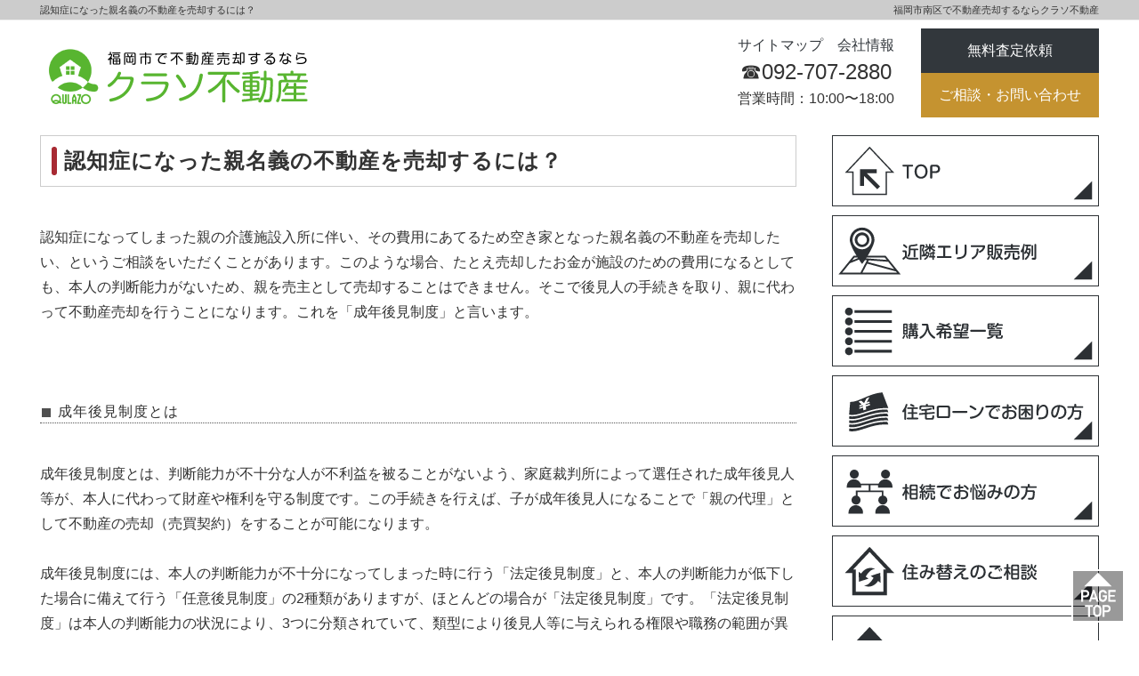

--- FILE ---
content_type: text/html; charset=UTF-8
request_url: https://www.qulazo-baikyaku.com/blog/1003
body_size: 11128
content:
<!DOCTYPE html>
<html lang="ja">
<head>
<meta charset="UTF-8">
<meta name="viewport" content="width=device-width, initial-scale=1.0, maximum-scale=1.0, user-scalable=0" />

<title>認知症になった親名義の不動産を売却するには？ | 福岡市南区の不動産売却は【クラソ不動産】へ</title>

<link rel="stylesheet" href="https://www.qulazo-baikyaku.com/wp/wp-content/themes/RING/bootstrap_style.css" type="text/css">
<link rel="stylesheet" href="https://www.qulazo-baikyaku.com/wp/wp-content/themes/RING/style.css" type="text/css">
<link rel="stylesheet" href="https://www.qulazo-baikyaku.com/wp/wp-content/themes/RING/add_style.css" type="text/css">
<link rel="stylesheet" href="https://www.qulazo-baikyaku.com/wp/wp-content/themes/RING/owl-carousel/owl.carousel.css">
<link rel="stylesheet" href="https://maxcdn.bootstrapcdn.com/font-awesome/4.5.0/css/font-awesome.min.css">

<meta name='robots' content='max-image-preview:large' />

<!-- All In One SEO Pack 3.7.1[173,226] -->
<meta name="description"  content="認知症になってしまった親の介護施設入所に伴い、その費用にあてるため空き家となった親名義の不動産を売却したい、というご相談をいただくことがあります。このような場合、たとえ売却したお金が施設のための費用になるとしても、本人の判断能力がないため、親を売主として売却することはできません。そこで後見人の手続きを取り、親に代わって不動産売却を行うことになります。これを「成年後見制度」と言います。 成年後見制度とは 成年後見制度とは、判断能力が不十分な人が不利益を被ることがないよう、家庭裁判所によって選任された成年後見人等が、本人に代わって財産や権利を守る制度です。この手続きを行えば、子が成年後見人になることで「親の代理」として不動産の売却（売買契約）をすることが可能になります。 成年後見制度には、本人の判断能力が不十分になってしまった時に行う「法定後見制度」と、本人の判断能力が低下した場合に備えて行う「任意後見制度」の2種類がありますが、ほとんどの場合が「法定後見制度」です。「法定後見制度」は本人の判断能力の状況により、3つに分類されていて、類型により後見人等に与えられる権限や職務の範囲が異なります。 １、本人の判断能力が全くない場合 「後見」２、本人の判断能力が特に不十分な場合　「保佐」３、本人の判断能力が不十分な場合 「補助」 これらの権限や職務の範囲は家庭裁判所によって決定されます。 成年後見制度の手続き 成年後見制度を利用する場合は、家庭裁判所に申し立てを行います。 １、申し立て必要書類と申立書類を準備して、家庭裁判所へ申し立てを行います。法定後見人の申し立てができるのは本人、配偶者、四親等内の親族です。申し立ての手続きは自分で行うこともできますし、弁護士や司法書士などの専門家に依頼することもできます。 ２、調査審理申立書類の審査とともに、申立人、本人、成年後見人候補者が家庭裁判所に呼ばれ、事情や意思確認が行われます。必要と判断された場合、精神鑑定が行われることもあります。 ３、審判後見人が選任されます。一般的には申立書に記載した候補者が選任されますが、場合によっては家庭裁判所の判断で、弁護士や司法書士等が選任されることもあります。 ４、審判確定・後見登記家庭裁判所から審判書謄本が郵送されます。家庭裁判所の嘱託により法務局で後見登記が行われると、法定後見が開始されます。 申し立てから法定後見の開始までは2ヶ月～3ヶ月ほどかかることが多く、ある程度の期間を要します。また状況によって想定どおりに進まない場合もあるので、余裕をもって進めるのがよいでしょう。 不動産の売却 成年後見人になると、被成年後見人（親）のために必要がある場合、代理で不動産を売却することが可能になります。まずは不動産会社に物件の査定を依頼し、成年後見人としての売却であることも相談して販売活動を進めていきましょう。 とはいえ、居住用不動産（実家）については自由に売却できるわけではなく、家庭裁判所に申し立てを行って処分許可を得る必要があります。 成年後見制度とは「判断能力が不十分な人に代わって財産や権利を守る」ものなので、居住用不動産を売却することが本人のためになるという、必要性や妥当性がなければいけないということです。家庭裁判所の許可を得ずに行った契約は無効となります。 家庭裁判所への申し立ては購入者が見つかって不動産売買契約をした後に行い、不動産の全部事項証明書や固定資産評価証明書の他、契約書案や不動産査定書などの提出が求められます。許可が出るまで約1ヶ月程度かかります。 まとめ 認知症や意識障害などにより自分で売却が行えなくなった場合は、成年後見制度を利用することになりますが、成年後見人になっても居住用不動産を売却するには、家庭裁判所の許可が必要です。 そのため通常の売却とは違い、家庭裁判所の許可が出るまで決済（引渡し）できない点を踏まえて進めることや、許可がおりなかった場合は白紙解約になる特約を定めておくなど、仲介を行う不動産会社の経験も重要になります。成年後見人として不動産の売却を検討される際は、そうした点も考慮して不動産会社を選ぶようにしましょう。もしご不安なことがあれば、当社までお気軽にご相談ください。" />

<script type="application/ld+json" class="aioseop-schema">{"@context":"https://schema.org","@graph":[{"@type":"Organization","@id":"https://www.qulazo-baikyaku.com/#organization","url":"https://www.qulazo-baikyaku.com/","name":"福岡市南区の不動産売却は【クラソ不動産】へ","sameAs":[]},{"@type":"WebSite","@id":"https://www.qulazo-baikyaku.com/#website","url":"https://www.qulazo-baikyaku.com/","name":"福岡市南区の不動産売却は【クラソ不動産】へ","publisher":{"@id":"https://www.qulazo-baikyaku.com/#organization"}},{"@type":"WebPage","@id":"https://www.qulazo-baikyaku.com/blog/1003#webpage","url":"https://www.qulazo-baikyaku.com/blog/1003","inLanguage":"ja","name":"認知症になった親名義の不動産を売却するには？","isPartOf":{"@id":"https://www.qulazo-baikyaku.com/#website"},"breadcrumb":{"@id":"https://www.qulazo-baikyaku.com/blog/1003#breadcrumblist"},"datePublished":"2021-07-01T00:00:00+09:00","dateModified":"2021-06-30T04:12:02+09:00"},{"@type":"Article","@id":"https://www.qulazo-baikyaku.com/blog/1003#article","isPartOf":{"@id":"https://www.qulazo-baikyaku.com/blog/1003#webpage"},"author":{"@id":"https://www.qulazo-baikyaku.com/blog/author/1903540support#author"},"headline":"認知症になった親名義の不動産を売却するには？","datePublished":"2021-07-01T00:00:00+09:00","dateModified":"2021-06-30T04:12:02+09:00","commentCount":0,"mainEntityOfPage":{"@id":"https://www.qulazo-baikyaku.com/blog/1003#webpage"},"publisher":{"@id":"https://www.qulazo-baikyaku.com/#organization"},"articleSection":"不動産売却コラム"},{"@type":"Person","@id":"https://www.qulazo-baikyaku.com/blog/author/1903540support#author","name":"1903540support","sameAs":[],"image":{"@type":"ImageObject","@id":"https://www.qulazo-baikyaku.com/#personlogo","url":"https://secure.gravatar.com/avatar/92c55543ff6dc35991b1b70c817682e7?s=96&d=mm&r=g","width":96,"height":96,"caption":"1903540support"}},{"@type":"BreadcrumbList","@id":"https://www.qulazo-baikyaku.com/blog/1003#breadcrumblist","itemListElement":[{"@type":"ListItem","position":1,"item":{"@type":"WebPage","@id":"https://www.qulazo-baikyaku.com/","url":"https://www.qulazo-baikyaku.com/","name":"福岡市南区の不動産売却は【クラソ不動産】へ"}},{"@type":"ListItem","position":2,"item":{"@type":"WebPage","@id":"https://www.qulazo-baikyaku.com/blog/1003","url":"https://www.qulazo-baikyaku.com/blog/1003","name":"認知症になった親名義の不動産を売却するには？"}}]}]}</script>
<link rel="canonical" href="https://www.qulazo-baikyaku.com/blog/1003" />
<!-- All In One SEO Pack -->
<link rel='dns-prefetch' href='//www.googletagmanager.com' />
<link rel='dns-prefetch' href='//use.fontawesome.com' />
<script type="text/javascript">
window._wpemojiSettings = {"baseUrl":"https:\/\/s.w.org\/images\/core\/emoji\/14.0.0\/72x72\/","ext":".png","svgUrl":"https:\/\/s.w.org\/images\/core\/emoji\/14.0.0\/svg\/","svgExt":".svg","source":{"concatemoji":"https:\/\/www.qulazo-baikyaku.com\/wp\/wp-includes\/js\/wp-emoji-release.min.js?ver=6.2.2"}};
/*! This file is auto-generated */
!function(e,a,t){var n,r,o,i=a.createElement("canvas"),p=i.getContext&&i.getContext("2d");function s(e,t){p.clearRect(0,0,i.width,i.height),p.fillText(e,0,0);e=i.toDataURL();return p.clearRect(0,0,i.width,i.height),p.fillText(t,0,0),e===i.toDataURL()}function c(e){var t=a.createElement("script");t.src=e,t.defer=t.type="text/javascript",a.getElementsByTagName("head")[0].appendChild(t)}for(o=Array("flag","emoji"),t.supports={everything:!0,everythingExceptFlag:!0},r=0;r<o.length;r++)t.supports[o[r]]=function(e){if(p&&p.fillText)switch(p.textBaseline="top",p.font="600 32px Arial",e){case"flag":return s("\ud83c\udff3\ufe0f\u200d\u26a7\ufe0f","\ud83c\udff3\ufe0f\u200b\u26a7\ufe0f")?!1:!s("\ud83c\uddfa\ud83c\uddf3","\ud83c\uddfa\u200b\ud83c\uddf3")&&!s("\ud83c\udff4\udb40\udc67\udb40\udc62\udb40\udc65\udb40\udc6e\udb40\udc67\udb40\udc7f","\ud83c\udff4\u200b\udb40\udc67\u200b\udb40\udc62\u200b\udb40\udc65\u200b\udb40\udc6e\u200b\udb40\udc67\u200b\udb40\udc7f");case"emoji":return!s("\ud83e\udef1\ud83c\udffb\u200d\ud83e\udef2\ud83c\udfff","\ud83e\udef1\ud83c\udffb\u200b\ud83e\udef2\ud83c\udfff")}return!1}(o[r]),t.supports.everything=t.supports.everything&&t.supports[o[r]],"flag"!==o[r]&&(t.supports.everythingExceptFlag=t.supports.everythingExceptFlag&&t.supports[o[r]]);t.supports.everythingExceptFlag=t.supports.everythingExceptFlag&&!t.supports.flag,t.DOMReady=!1,t.readyCallback=function(){t.DOMReady=!0},t.supports.everything||(n=function(){t.readyCallback()},a.addEventListener?(a.addEventListener("DOMContentLoaded",n,!1),e.addEventListener("load",n,!1)):(e.attachEvent("onload",n),a.attachEvent("onreadystatechange",function(){"complete"===a.readyState&&t.readyCallback()})),(e=t.source||{}).concatemoji?c(e.concatemoji):e.wpemoji&&e.twemoji&&(c(e.twemoji),c(e.wpemoji)))}(window,document,window._wpemojiSettings);
</script>
<style type="text/css">
img.wp-smiley,
img.emoji {
	display: inline !important;
	border: none !important;
	box-shadow: none !important;
	height: 1em !important;
	width: 1em !important;
	margin: 0 0.07em !important;
	vertical-align: -0.1em !important;
	background: none !important;
	padding: 0 !important;
}
</style>
	<link rel='stylesheet' id='wp-block-library-css' href='https://www.qulazo-baikyaku.com/wp/wp-includes/css/dist/block-library/style.min.css?ver=6.2.2' type='text/css' media='all' />
<link rel='stylesheet' id='classic-theme-styles-css' href='https://www.qulazo-baikyaku.com/wp/wp-includes/css/classic-themes.min.css?ver=6.2.2' type='text/css' media='all' />
<style id='global-styles-inline-css' type='text/css'>
body{--wp--preset--color--black: #000000;--wp--preset--color--cyan-bluish-gray: #abb8c3;--wp--preset--color--white: #ffffff;--wp--preset--color--pale-pink: #f78da7;--wp--preset--color--vivid-red: #cf2e2e;--wp--preset--color--luminous-vivid-orange: #ff6900;--wp--preset--color--luminous-vivid-amber: #fcb900;--wp--preset--color--light-green-cyan: #7bdcb5;--wp--preset--color--vivid-green-cyan: #00d084;--wp--preset--color--pale-cyan-blue: #8ed1fc;--wp--preset--color--vivid-cyan-blue: #0693e3;--wp--preset--color--vivid-purple: #9b51e0;--wp--preset--gradient--vivid-cyan-blue-to-vivid-purple: linear-gradient(135deg,rgba(6,147,227,1) 0%,rgb(155,81,224) 100%);--wp--preset--gradient--light-green-cyan-to-vivid-green-cyan: linear-gradient(135deg,rgb(122,220,180) 0%,rgb(0,208,130) 100%);--wp--preset--gradient--luminous-vivid-amber-to-luminous-vivid-orange: linear-gradient(135deg,rgba(252,185,0,1) 0%,rgba(255,105,0,1) 100%);--wp--preset--gradient--luminous-vivid-orange-to-vivid-red: linear-gradient(135deg,rgba(255,105,0,1) 0%,rgb(207,46,46) 100%);--wp--preset--gradient--very-light-gray-to-cyan-bluish-gray: linear-gradient(135deg,rgb(238,238,238) 0%,rgb(169,184,195) 100%);--wp--preset--gradient--cool-to-warm-spectrum: linear-gradient(135deg,rgb(74,234,220) 0%,rgb(151,120,209) 20%,rgb(207,42,186) 40%,rgb(238,44,130) 60%,rgb(251,105,98) 80%,rgb(254,248,76) 100%);--wp--preset--gradient--blush-light-purple: linear-gradient(135deg,rgb(255,206,236) 0%,rgb(152,150,240) 100%);--wp--preset--gradient--blush-bordeaux: linear-gradient(135deg,rgb(254,205,165) 0%,rgb(254,45,45) 50%,rgb(107,0,62) 100%);--wp--preset--gradient--luminous-dusk: linear-gradient(135deg,rgb(255,203,112) 0%,rgb(199,81,192) 50%,rgb(65,88,208) 100%);--wp--preset--gradient--pale-ocean: linear-gradient(135deg,rgb(255,245,203) 0%,rgb(182,227,212) 50%,rgb(51,167,181) 100%);--wp--preset--gradient--electric-grass: linear-gradient(135deg,rgb(202,248,128) 0%,rgb(113,206,126) 100%);--wp--preset--gradient--midnight: linear-gradient(135deg,rgb(2,3,129) 0%,rgb(40,116,252) 100%);--wp--preset--duotone--dark-grayscale: url('#wp-duotone-dark-grayscale');--wp--preset--duotone--grayscale: url('#wp-duotone-grayscale');--wp--preset--duotone--purple-yellow: url('#wp-duotone-purple-yellow');--wp--preset--duotone--blue-red: url('#wp-duotone-blue-red');--wp--preset--duotone--midnight: url('#wp-duotone-midnight');--wp--preset--duotone--magenta-yellow: url('#wp-duotone-magenta-yellow');--wp--preset--duotone--purple-green: url('#wp-duotone-purple-green');--wp--preset--duotone--blue-orange: url('#wp-duotone-blue-orange');--wp--preset--font-size--small: 13px;--wp--preset--font-size--medium: 20px;--wp--preset--font-size--large: 36px;--wp--preset--font-size--x-large: 42px;--wp--preset--spacing--20: 0.44rem;--wp--preset--spacing--30: 0.67rem;--wp--preset--spacing--40: 1rem;--wp--preset--spacing--50: 1.5rem;--wp--preset--spacing--60: 2.25rem;--wp--preset--spacing--70: 3.38rem;--wp--preset--spacing--80: 5.06rem;--wp--preset--shadow--natural: 6px 6px 9px rgba(0, 0, 0, 0.2);--wp--preset--shadow--deep: 12px 12px 50px rgba(0, 0, 0, 0.4);--wp--preset--shadow--sharp: 6px 6px 0px rgba(0, 0, 0, 0.2);--wp--preset--shadow--outlined: 6px 6px 0px -3px rgba(255, 255, 255, 1), 6px 6px rgba(0, 0, 0, 1);--wp--preset--shadow--crisp: 6px 6px 0px rgba(0, 0, 0, 1);}:where(.is-layout-flex){gap: 0.5em;}body .is-layout-flow > .alignleft{float: left;margin-inline-start: 0;margin-inline-end: 2em;}body .is-layout-flow > .alignright{float: right;margin-inline-start: 2em;margin-inline-end: 0;}body .is-layout-flow > .aligncenter{margin-left: auto !important;margin-right: auto !important;}body .is-layout-constrained > .alignleft{float: left;margin-inline-start: 0;margin-inline-end: 2em;}body .is-layout-constrained > .alignright{float: right;margin-inline-start: 2em;margin-inline-end: 0;}body .is-layout-constrained > .aligncenter{margin-left: auto !important;margin-right: auto !important;}body .is-layout-constrained > :where(:not(.alignleft):not(.alignright):not(.alignfull)){max-width: var(--wp--style--global--content-size);margin-left: auto !important;margin-right: auto !important;}body .is-layout-constrained > .alignwide{max-width: var(--wp--style--global--wide-size);}body .is-layout-flex{display: flex;}body .is-layout-flex{flex-wrap: wrap;align-items: center;}body .is-layout-flex > *{margin: 0;}:where(.wp-block-columns.is-layout-flex){gap: 2em;}.has-black-color{color: var(--wp--preset--color--black) !important;}.has-cyan-bluish-gray-color{color: var(--wp--preset--color--cyan-bluish-gray) !important;}.has-white-color{color: var(--wp--preset--color--white) !important;}.has-pale-pink-color{color: var(--wp--preset--color--pale-pink) !important;}.has-vivid-red-color{color: var(--wp--preset--color--vivid-red) !important;}.has-luminous-vivid-orange-color{color: var(--wp--preset--color--luminous-vivid-orange) !important;}.has-luminous-vivid-amber-color{color: var(--wp--preset--color--luminous-vivid-amber) !important;}.has-light-green-cyan-color{color: var(--wp--preset--color--light-green-cyan) !important;}.has-vivid-green-cyan-color{color: var(--wp--preset--color--vivid-green-cyan) !important;}.has-pale-cyan-blue-color{color: var(--wp--preset--color--pale-cyan-blue) !important;}.has-vivid-cyan-blue-color{color: var(--wp--preset--color--vivid-cyan-blue) !important;}.has-vivid-purple-color{color: var(--wp--preset--color--vivid-purple) !important;}.has-black-background-color{background-color: var(--wp--preset--color--black) !important;}.has-cyan-bluish-gray-background-color{background-color: var(--wp--preset--color--cyan-bluish-gray) !important;}.has-white-background-color{background-color: var(--wp--preset--color--white) !important;}.has-pale-pink-background-color{background-color: var(--wp--preset--color--pale-pink) !important;}.has-vivid-red-background-color{background-color: var(--wp--preset--color--vivid-red) !important;}.has-luminous-vivid-orange-background-color{background-color: var(--wp--preset--color--luminous-vivid-orange) !important;}.has-luminous-vivid-amber-background-color{background-color: var(--wp--preset--color--luminous-vivid-amber) !important;}.has-light-green-cyan-background-color{background-color: var(--wp--preset--color--light-green-cyan) !important;}.has-vivid-green-cyan-background-color{background-color: var(--wp--preset--color--vivid-green-cyan) !important;}.has-pale-cyan-blue-background-color{background-color: var(--wp--preset--color--pale-cyan-blue) !important;}.has-vivid-cyan-blue-background-color{background-color: var(--wp--preset--color--vivid-cyan-blue) !important;}.has-vivid-purple-background-color{background-color: var(--wp--preset--color--vivid-purple) !important;}.has-black-border-color{border-color: var(--wp--preset--color--black) !important;}.has-cyan-bluish-gray-border-color{border-color: var(--wp--preset--color--cyan-bluish-gray) !important;}.has-white-border-color{border-color: var(--wp--preset--color--white) !important;}.has-pale-pink-border-color{border-color: var(--wp--preset--color--pale-pink) !important;}.has-vivid-red-border-color{border-color: var(--wp--preset--color--vivid-red) !important;}.has-luminous-vivid-orange-border-color{border-color: var(--wp--preset--color--luminous-vivid-orange) !important;}.has-luminous-vivid-amber-border-color{border-color: var(--wp--preset--color--luminous-vivid-amber) !important;}.has-light-green-cyan-border-color{border-color: var(--wp--preset--color--light-green-cyan) !important;}.has-vivid-green-cyan-border-color{border-color: var(--wp--preset--color--vivid-green-cyan) !important;}.has-pale-cyan-blue-border-color{border-color: var(--wp--preset--color--pale-cyan-blue) !important;}.has-vivid-cyan-blue-border-color{border-color: var(--wp--preset--color--vivid-cyan-blue) !important;}.has-vivid-purple-border-color{border-color: var(--wp--preset--color--vivid-purple) !important;}.has-vivid-cyan-blue-to-vivid-purple-gradient-background{background: var(--wp--preset--gradient--vivid-cyan-blue-to-vivid-purple) !important;}.has-light-green-cyan-to-vivid-green-cyan-gradient-background{background: var(--wp--preset--gradient--light-green-cyan-to-vivid-green-cyan) !important;}.has-luminous-vivid-amber-to-luminous-vivid-orange-gradient-background{background: var(--wp--preset--gradient--luminous-vivid-amber-to-luminous-vivid-orange) !important;}.has-luminous-vivid-orange-to-vivid-red-gradient-background{background: var(--wp--preset--gradient--luminous-vivid-orange-to-vivid-red) !important;}.has-very-light-gray-to-cyan-bluish-gray-gradient-background{background: var(--wp--preset--gradient--very-light-gray-to-cyan-bluish-gray) !important;}.has-cool-to-warm-spectrum-gradient-background{background: var(--wp--preset--gradient--cool-to-warm-spectrum) !important;}.has-blush-light-purple-gradient-background{background: var(--wp--preset--gradient--blush-light-purple) !important;}.has-blush-bordeaux-gradient-background{background: var(--wp--preset--gradient--blush-bordeaux) !important;}.has-luminous-dusk-gradient-background{background: var(--wp--preset--gradient--luminous-dusk) !important;}.has-pale-ocean-gradient-background{background: var(--wp--preset--gradient--pale-ocean) !important;}.has-electric-grass-gradient-background{background: var(--wp--preset--gradient--electric-grass) !important;}.has-midnight-gradient-background{background: var(--wp--preset--gradient--midnight) !important;}.has-small-font-size{font-size: var(--wp--preset--font-size--small) !important;}.has-medium-font-size{font-size: var(--wp--preset--font-size--medium) !important;}.has-large-font-size{font-size: var(--wp--preset--font-size--large) !important;}.has-x-large-font-size{font-size: var(--wp--preset--font-size--x-large) !important;}
.wp-block-navigation a:where(:not(.wp-element-button)){color: inherit;}
:where(.wp-block-columns.is-layout-flex){gap: 2em;}
.wp-block-pullquote{font-size: 1.5em;line-height: 1.6;}
</style>
<link rel='stylesheet' id='wisecode-css' href='https://www.qulazo-baikyaku.com/wp/wp-content/plugins/wisecode/css/style-wisecode.css?ver=1.0.7' type='text/css' media='all' />
<link rel='stylesheet' id='bfa-font-awesome-css' href='https://use.fontawesome.com/releases/v5.15.4/css/all.css?ver=2.0.3' type='text/css' media='all' />
<link rel='stylesheet' id='bfa-font-awesome-v4-shim-css' href='https://use.fontawesome.com/releases/v5.15.4/css/v4-shims.css?ver=2.0.3' type='text/css' media='all' />
<style id='bfa-font-awesome-v4-shim-inline-css' type='text/css'>

			@font-face {
				font-family: 'FontAwesome';
				src: url('https://use.fontawesome.com/releases/v5.15.4/webfonts/fa-brands-400.eot'),
				url('https://use.fontawesome.com/releases/v5.15.4/webfonts/fa-brands-400.eot?#iefix') format('embedded-opentype'),
				url('https://use.fontawesome.com/releases/v5.15.4/webfonts/fa-brands-400.woff2') format('woff2'),
				url('https://use.fontawesome.com/releases/v5.15.4/webfonts/fa-brands-400.woff') format('woff'),
				url('https://use.fontawesome.com/releases/v5.15.4/webfonts/fa-brands-400.ttf') format('truetype'),
				url('https://use.fontawesome.com/releases/v5.15.4/webfonts/fa-brands-400.svg#fontawesome') format('svg');
			}

			@font-face {
				font-family: 'FontAwesome';
				src: url('https://use.fontawesome.com/releases/v5.15.4/webfonts/fa-solid-900.eot'),
				url('https://use.fontawesome.com/releases/v5.15.4/webfonts/fa-solid-900.eot?#iefix') format('embedded-opentype'),
				url('https://use.fontawesome.com/releases/v5.15.4/webfonts/fa-solid-900.woff2') format('woff2'),
				url('https://use.fontawesome.com/releases/v5.15.4/webfonts/fa-solid-900.woff') format('woff'),
				url('https://use.fontawesome.com/releases/v5.15.4/webfonts/fa-solid-900.ttf') format('truetype'),
				url('https://use.fontawesome.com/releases/v5.15.4/webfonts/fa-solid-900.svg#fontawesome') format('svg');
			}

			@font-face {
				font-family: 'FontAwesome';
				src: url('https://use.fontawesome.com/releases/v5.15.4/webfonts/fa-regular-400.eot'),
				url('https://use.fontawesome.com/releases/v5.15.4/webfonts/fa-regular-400.eot?#iefix') format('embedded-opentype'),
				url('https://use.fontawesome.com/releases/v5.15.4/webfonts/fa-regular-400.woff2') format('woff2'),
				url('https://use.fontawesome.com/releases/v5.15.4/webfonts/fa-regular-400.woff') format('woff'),
				url('https://use.fontawesome.com/releases/v5.15.4/webfonts/fa-regular-400.ttf') format('truetype'),
				url('https://use.fontawesome.com/releases/v5.15.4/webfonts/fa-regular-400.svg#fontawesome') format('svg');
				unicode-range: U+F004-F005,U+F007,U+F017,U+F022,U+F024,U+F02E,U+F03E,U+F044,U+F057-F059,U+F06E,U+F070,U+F075,U+F07B-F07C,U+F080,U+F086,U+F089,U+F094,U+F09D,U+F0A0,U+F0A4-F0A7,U+F0C5,U+F0C7-F0C8,U+F0E0,U+F0EB,U+F0F3,U+F0F8,U+F0FE,U+F111,U+F118-F11A,U+F11C,U+F133,U+F144,U+F146,U+F14A,U+F14D-F14E,U+F150-F152,U+F15B-F15C,U+F164-F165,U+F185-F186,U+F191-F192,U+F1AD,U+F1C1-F1C9,U+F1CD,U+F1D8,U+F1E3,U+F1EA,U+F1F6,U+F1F9,U+F20A,U+F247-F249,U+F24D,U+F254-F25B,U+F25D,U+F267,U+F271-F274,U+F279,U+F28B,U+F28D,U+F2B5-F2B6,U+F2B9,U+F2BB,U+F2BD,U+F2C1-F2C2,U+F2D0,U+F2D2,U+F2DC,U+F2ED,U+F328,U+F358-F35B,U+F3A5,U+F3D1,U+F410,U+F4AD;
			}
		
</style>
<link rel="https://api.w.org/" href="https://www.qulazo-baikyaku.com/wp-json/" /><link rel="alternate" type="application/json" href="https://www.qulazo-baikyaku.com/wp-json/wp/v2/posts/1003" /><link rel='shortlink' href='https://www.qulazo-baikyaku.com/?p=1003' />
<link rel="alternate" type="application/json+oembed" href="https://www.qulazo-baikyaku.com/wp-json/oembed/1.0/embed?url=https%3A%2F%2Fwww.qulazo-baikyaku.com%2Fblog%2F1003" />
<link rel="alternate" type="text/xml+oembed" href="https://www.qulazo-baikyaku.com/wp-json/oembed/1.0/embed?url=https%3A%2F%2Fwww.qulazo-baikyaku.com%2Fblog%2F1003&#038;format=xml" />
<meta name="generator" content="Site Kit by Google 1.104.0" /><link rel="preload" href="https://www.qulazo-baikyaku.com/wp/wp-content/plugins/contact-form-7/includes/js/index.js" as="script">
<link rel="preload" href="https://www.googletagmanager.com/gtag/js?id=G-ZNYT41PNMB" as="script">

<style type="text/css">
#top-header {
	display: inline-block;
    width: 100%;
    background-color: #ccc;
    border-bottom: 1px #eee solid;
}
#top-header h1 {
    float: left;
    text-align: left;
    font-size: 11px;
    font-weight: normal;
    line-height: 22px;
    margin: 0px;
    box-sizing: none;
}
#top-header p {
	float: right;
    text-align: right;
    font-size: 11px;
    font-weight: normal;
    line-height: 22px;
	margin: 0px;
    box-sizing: none;
}
#top-header .visible-xs-block p {
    float: left;
    text-align: left;
}
</style>
</head>

<body class="post-template-default single single-post postid-1003 single-format-standard">

<div class="sp"><span class="drawer-btn"><i class="menu-icon fa fa-bars"></i>menu</span></div>

<div id="top-header">
	<div class="container">
		<div class="hidden-xs">
			<h1>認知症になった親名義の不動産を売却するには？</h1>
			<p>福岡市南区で不動産売却するならクラソ不動産</p>
		</div>
		<div class="visible-xs-block">
			<h1>認知症になった親名義の不動産を売却するには？</h1>
			<p>福岡市南区で不動産売却するならクラソ不動産</p>
		</div>
	</div>
</div>

<div class="header">
	<div class="container">
		<div class="header_left">
			<div id="site-title"><a href="https://www.qulazo-baikyaku.com/"><img src="https://www.qulazo-baikyaku.com/wp/wp-content/themes/RING/img/logo.png"  alt="福岡市南区の不動産売却は【クラソ不動産】へ" /></a></div>
		</div>
		<div id="pc-display2">
			<div class="header_right">
	<div class="header_right_site_left">
		<p class="header_sitemap"><a href="https://www.qulazo-baikyaku.com/sitemap/">サイトマップ</a>　<a href="https://www.qulazo-baikyaku.com/kaisya/">会社情報</a></p>
		<p class="header_tel">☎︎092-707-2880<p>
		<p class="header_time">営業時間：10:00〜18:00</p>
	</div>
	<div class="header_right_site_right">
		<a href="https://www.qulazo-baikyaku.com/form/"><div class="header_satei">無料査定依頼</div></a>
		<a href="https://www.qulazo-baikyaku.com/contact/"><div class="header_contact">ご相談・お問い合わせ</div></a>
	</div>
</div>		</div>
	</div>
</div>
<div id="sp-display">
<nav id="gnav" role="navigation" itemscope="itemscope" itemtype="http://scheme.org/SiteNavigationElement">
	<div class="container">
<div class="gnav-container"><ul id="gnav-ul" class="cf"><li id="menu-item-843" class="menu-item menu-item-type-custom menu-item-object-custom menu-item-home menu-item-843"><a href="https://www.qulazo-baikyaku.com">TOP</a></li>
<li id="menu-item-168" class="menu-item menu-item-type-post_type menu-item-object-page menu-item-168"><a href="https://www.qulazo-baikyaku.com/sell">当社の売却</a></li>
<li id="menu-item-169" class="menu-item menu-item-type-post_type menu-item-object-page menu-item-169"><a href="https://www.qulazo-baikyaku.com/buy">買取サービス</a></li>
<li id="menu-item-170" class="menu-item menu-item-type-post_type menu-item-object-page menu-item-170"><a href="https://www.qulazo-baikyaku.com/consult">売却相談事例</a></li>
<li id="menu-item-171" class="menu-item menu-item-type-post_type menu-item-object-page menu-item-171"><a href="https://www.qulazo-baikyaku.com/point">売却のポイント</a></li>
<li id="menu-item-172" class="menu-item menu-item-type-post_type menu-item-object-page menu-item-172"><a href="https://www.qulazo-baikyaku.com/cost">売却の諸費用</a></li>
<li id="menu-item-176" class="menu-item menu-item-type-post_type menu-item-object-page menu-item-176"><a href="https://www.qulazo-baikyaku.com/inheritance">相続問題でお悩みの方</a></li>
<li id="menu-item-175" class="menu-item menu-item-type-post_type menu-item-object-page menu-item-175"><a href="https://www.qulazo-baikyaku.com/move">住み替えや買替えをお考えの方</a></li>
<li id="menu-item-174" class="menu-item menu-item-type-post_type menu-item-object-page menu-item-174"><a href="https://www.qulazo-baikyaku.com/shortsale">住宅ローンにお困りの方</a></li>
<li id="menu-item-185" class="menu-item menu-item-type-post_type menu-item-object-page menu-item-185"><a href="https://www.qulazo-baikyaku.com/question">よくある質問</a></li>
<li id="menu-item-180" class="menu-item menu-item-type-post_type menu-item-object-page menu-item-180"><a href="https://www.qulazo-baikyaku.com/kaisya">会社情報</a></li>
<li id="menu-item-968" class="menu-item menu-item-type-taxonomy menu-item-object-category current-post-ancestor current-menu-parent current-post-parent menu-item-968"><a href="https://www.qulazo-baikyaku.com/blog/category/column">不動産売却コラム</a></li>
</ul></div>	</div>
</nav>
</div>

<div class="wrap"><div class="container">
	<div class="cf">
		<div class="main-column">

			<h2 class="entry-title">認知症になった親名義の不動産を売却するには？</h2>
			<div class="content">
								<div id="post-1003" class="post-1003 post type-post status-publish format-standard hentry category-column">
				
					
<p> </p>
<p>認知症になってしまった親の介護施設入所に伴い、その費用にあてるため空き家となった親名義の不動産を売却したい、というご相談をいただくことがあります。このような場合、たとえ売却したお金が施設のための費用になるとしても、本人の判断能力がないため、親を売主として売却することはできません。そこで後見人の手続きを取り、親に代わって不動産売却を行うことになります。これを「成年後見制度」と言います。</p>
<p> </p>
<p> </p>
<h4>成年後見制度とは</h4>
<p> </p>
<p>成年後見制度とは、判断能力が不十分な人が不利益を被ることがないよう、家庭裁判所によって選任された成年後見人等が、本人に代わって財産や権利を守る制度です。この手続きを行えば、子が成年後見人になることで「親の代理」として不動産の売却（売買契約）をすることが可能になります。</p>
<p> </p>
<p>成年後見制度には、本人の判断能力が不十分になってしまった時に行う「法定後見制度」と、本人の判断能力が低下した場合に備えて行う「任意後見制度」の2種類がありますが、ほとんどの場合が「法定後見制度」です。「法定後見制度」は本人の判断能力の状況により、3つに分類されていて、類型により後見人等に与えられる権限や職務の範囲が異なります。</p>
<p> </p>
<p>１、本人の判断能力が全くない場合　　　「後見」<br />２、本人の判断能力が特に不十分な場合　「保佐」<br />３、本人の判断能力が不十分な場合　　　「補助」</p>
<p> </p>
<p>これらの権限や職務の範囲は家庭裁判所によって決定されます。</p>
<p> </p>
<p> </p>
<h4>成年後見制度の手続き</h4>
<p> </p>
<p>成年後見制度を利用する場合は、家庭裁判所に申し立てを行います。</p>
<p> </p>
<p>１、申し立て<br />必要書類と申立書類を準備して、家庭裁判所へ申し立てを行います。法定後見人の申し立てができるのは本人、配偶者、四親等内の親族です。申し立ての手続きは自分で行うこともできますし、弁護士や司法書士などの専門家に依頼することもできます。</p>
<p> </p>
<p>２、調査審理<br />申立書類の審査とともに、申立人、本人、成年後見人候補者が家庭裁判所に呼ばれ、事情や意思確認が行われます。必要と判断された場合、精神鑑定が行われることもあります。</p>
<p> </p>
<p>３、審判<br />後見人が選任されます。一般的には申立書に記載した候補者が選任されますが、場合によっては家庭裁判所の判断で、弁護士や司法書士等が選任されることもあります。</p>
<p> </p>
<p>４、審判確定・後見登記<br />家庭裁判所から審判書謄本が郵送されます。家庭裁判所の嘱託により法務局で後見登記が行われると、法定後見が開始されます。</p>
<p> </p>
<p> </p>
<p>申し立てから法定後見の開始までは2ヶ月～3ヶ月ほどかかることが多く、ある程度の期間を要します。また状況によって想定どおりに進まない場合もあるので、余裕をもって進めるのがよいでしょう。</p>
<p> </p>
<p> </p>
<h4>不動産の売却</h4>
<p> </p>
<p>成年後見人になると、被成年後見人（親）のために必要がある場合、代理で不動産を売却することが可能になります。まずは不動産会社に物件の査定を依頼し、成年後見人としての売却であることも相談して販売活動を進めていきましょう。</p>
<p> </p>
<p>とはいえ、居住用不動産（実家）については自由に売却できるわけではなく、家庭裁判所に申し立てを行って処分許可を得る必要があります。</p>
<p> </p>
<p>成年後見制度とは「判断能力が不十分な人に代わって財産や権利を守る」ものなので、居住用不動産を売却することが本人のためになるという、必要性や妥当性がなければいけないということです。家庭裁判所の許可を得ずに行った契約は無効となります。</p>
<p> </p>
<p>家庭裁判所への申し立ては購入者が見つかって不動産売買契約をした後に行い、不動産の全部事項証明書や固定資産評価証明書の他、契約書案や不動産査定書などの提出が求められます。許可が出るまで約1ヶ月程度かかります。</p>
<p> </p>
<p> </p>
<h4>まとめ</h4>
<p> </p>
<p>認知症や意識障害などにより自分で売却が行えなくなった場合は、成年後見制度を利用することになりますが、成年後見人になっても居住用不動産を売却するには、家庭裁判所の許可が必要です。</p>
<p> </p>
<p>そのため通常の売却とは違い、家庭裁判所の許可が出るまで決済（引渡し）できない点を踏まえて進めることや、許可がおりなかった場合は白紙解約になる特約を定めておくなど、仲介を行う不動産会社の経験も重要になります。成年後見人として不動産の売却を検討される際は、そうした点も考慮して不動産会社を選ぶようにしましょう。もしご不安なことがあれば、当社までお気軽にご相談ください。</p>
<p> </p>
<p> </p>
										


					<div class="navigation">
						<div class="alignleft"><a href="https://www.qulazo-baikyaku.com/blog/998" rel="prev">前のページ</a></div>
						<div class="alignright"><a href="https://www.qulazo-baikyaku.com/blog/1008" rel="next">次のページ</a></div>
					</div>
				</div>
							</div>
			<div class="single-widget">
											</div>
		</div>
		<div class="side-column">
			<div class="content">
				<div class="side row">
	<div id="custom_html-2" class="widget_text widget side-widget col-ms-6 col-sm-6"><div class="textwidget custom-html-widget"><a href="/"> <img class="aligncenter size-full wp-image-339" src="/wp/wp-content/uploads/2018/09/sidebar-01.svg" alt="" /></a>
<div class="wise-spacer" style="height:10px"></div>
<a href="/prices/"><img class="aligncenter size-full wp-image-1182" src="/wp/wp-content/uploads/2018/09/sidebar-02.svg" alt="" /></a>
<div class="wise-spacer" style="height:10px"></div>
<a href="/searchlist/"><img class="aligncenter size-full wp-image-341" src="/wp/wp-content/uploads/2018/09/sidebar-03.svg" alt="" /></a>
<div class="wise-spacer" style="height:10px"></div>
<a href="/shortsale/"><img class="aligncenter size-full wp-image-335" src="/wp/wp-content/uploads/2018/09/sidebar-04.svg" alt="" /></a>
<div class="wise-spacer" style="height:10px"></div>
<a href="/inheritance/"><img class="aligncenter size-full wp-image-336" src="/wp/wp-content/uploads/2018/09/sidebar-05.svg" alt="" /></a>
<div class="wise-spacer" style="height:10px"></div>
<a href="/move/"><img class="aligncenter size-full wp-image-1184" src="/wp/wp-content/uploads/2018/09/sidebar-06.svg" alt="" /></a>
<div class="wise-spacer" style="height:10px"></div>
<a href="/sell/"><img class="aligncenter size-full wp-image-338" src="/wp/wp-content/uploads/2018/09/sidebar-07.svg" alt="" /></a>
<div class="wise-spacer" style="height:10px"></div>
<a href="/buy/"><img class="aligncenter size-full wp-image-349" src="/wp/wp-content/uploads/2018/09/sidebar-08.svg" alt="" /></a>
<div class="wise-spacer" style="height:10px"></div>
<a href="/consult/"><img class="aligncenter size-full wp-image-331" src="/wp/wp-content/uploads/2018/09/sidebar-09.svg" alt="" /></a>
<div class="wise-spacer" style="height:10px"></div>
<a href="/point/"><img class="aligncenter size-full wp-image-332" src="/wp/wp-content/uploads/2018/09/sidebar-10.svg" alt="" /></a>
<div class="wise-spacer" style="height:10px"></div>
<a href="/cost/"><img class="aligncenter size-full wp-image-333" src="/wp/wp-content/uploads/2018/09/sidebar-11.svg" alt="" /></a>
<div class="wise-spacer" style="height:10px"></div>
<a href="/blog/category/column"><img class="aligncenter size-full wp-image-334" src="/wp/wp-content/uploads/2019/02/sidebar-13.svg" alt="" /></a>
<div class="wise-spacer" style="height:10px"></div>
<a href="/question/"><img class="aligncenter size-full wp-image-334" src="/wp/wp-content/uploads/2018/09/sidebar-12.svg" alt="" /></a></div></div></div>			</div>
		</div>
	</div>
</div>



<div class="footer-widget-area section cf" style="padding: 10px">
	<div class="container">
			<div class="row">
				<div class="col-sm-4">
					<div class="wise-spacer" style="height:30px"></div>
					<p><img class="aligncenter" src="https://www.qulazo-baikyaku.com/wp/wp-content/themes/RING/img/uploads/page_bottom-01.svg" alt=""></p>
					<div class="su-button-center"><a href="tel:0927072880" class="su-button su-button-style-flat su-button-wide" style="color:#A82A33;background-color:#ffffff;border-color:#cccccc;border-radius:56px;-moz-border-radius:56px;-webkit-border-radius:56px" target="_self"><span style="color:#A82A33;padding:0px 26px;font-size:20px;line-height:40px;border-color:#ffffff;border-radius:56px;-moz-border-radius:56px;-webkit-border-radius:56px;text-shadow:none;-moz-text-shadow:none;-webkit-text-shadow:none"> 092-707-2880</span></a></div>				</div>
				<div class="col-sm-4">
					<div class="wise-spacer" style="height:30px"></div>
					<p><img class="aligncenter" src="https://www.qulazo-baikyaku.com/wp/wp-content/themes/RING/img/uploads/page_bottom-02.svg" alt=""></p>
					<div class="su-button-center"><a href="https://www.qulazo-baikyaku.com/form/" class="su-button su-button-style-flat su-button-wide" style="color:#A82A33;background-color:#ffffff;border-color:#cccccc;border-radius:56px;-moz-border-radius:56px;-webkit-border-radius:56px" target="_self"><span style="color:#A82A33;padding:0px 26px;font-size:20px;line-height:40px;border-color:#ffffff;border-radius:56px;-moz-border-radius:56px;-webkit-border-radius:56px;text-shadow:none;-moz-text-shadow:none;-webkit-text-shadow:none"> 今すぐ無料査定を依頼する</span></a></div>
				</div>
				<div class="col-sm-4">
					<div class="wise-spacer" style="height:30px"></div>
					<p><img class="aligncenter" src="https://www.qulazo-baikyaku.com/wp/wp-content/themes/RING/img/uploads/page_bottom-03.svg" alt=""></p>
					<div class="su-button-center"><a href="https://www.qulazo-baikyaku.com/contact/" class="su-button su-button-style-flat su-button-wide" style="color:#A82A33;background-color:#ffffff;border-color:#cccccc;border-radius:56px;-moz-border-radius:56px;-webkit-border-radius:56px" target="_self"><span style="color:#A82A33;padding:0px 26px;font-size:20px;line-height:40px;border-color:#ffffff;border-radius:56px;-moz-border-radius:56px;-webkit-border-radius:56px;text-shadow:none;-moz-text-shadow:none;-webkit-text-shadow:none"> 今すぐメールを送る</span></a></div>
				</div>
			</div>
		<p class="footer-widget-comment">不動産売却の理由は色々です。お客様にじっくり向き合い、最適な解決方法をご提案いたします。どんなことでもお気軽にご相談ください</p>
		<div class="row">
							<div id="nav_menu-3" class="widget footer-widget col-sm-3"><div class="menu-%e3%83%95%e3%83%83%e3%82%bf%e3%83%bc%ef%bc%91-container"><ul id="menu-%e3%83%95%e3%83%83%e3%82%bf%e3%83%bc%ef%bc%91" class="menu"><li id="menu-item-187" class="menu-item menu-item-type-post_type menu-item-object-page menu-item-187"><a href="https://www.qulazo-baikyaku.com/sell">当社の仲介売却</a></li>
<li id="menu-item-188" class="menu-item menu-item-type-post_type menu-item-object-page menu-item-188"><a href="https://www.qulazo-baikyaku.com/buy">買取サービス</a></li>
<li id="menu-item-189" class="menu-item menu-item-type-post_type menu-item-object-page menu-item-189"><a href="https://www.qulazo-baikyaku.com/consult">売却相談事例</a></li>
<li id="menu-item-190" class="menu-item menu-item-type-post_type menu-item-object-page menu-item-190"><a href="https://www.qulazo-baikyaku.com/point">売却のポイント</a></li>
</ul></div></div><div id="nav_menu-5" class="widget footer-widget col-sm-3"><div class="menu-%e3%83%95%e3%83%83%e3%82%bf%e3%83%bc2-container"><ul id="menu-%e3%83%95%e3%83%83%e3%82%bf%e3%83%bc2" class="menu"><li id="menu-item-191" class="menu-item menu-item-type-post_type menu-item-object-page menu-item-191"><a href="https://www.qulazo-baikyaku.com/cost">売却時の諸費用</a></li>
<li id="menu-item-192" class="menu-item menu-item-type-post_type menu-item-object-page menu-item-192"><a href="https://www.qulazo-baikyaku.com/question">よくある質問</a></li>
<li id="menu-item-193" class="menu-item menu-item-type-post_type menu-item-object-page menu-item-193"><a href="https://www.qulazo-baikyaku.com/prices">近隣エリア販売例</a></li>
<li id="menu-item-194" class="menu-item menu-item-type-post_type menu-item-object-page menu-item-194"><a href="https://www.qulazo-baikyaku.com/searchlist">購入希望者一覧</a></li>
</ul></div></div><div id="nav_menu-4" class="widget footer-widget col-sm-3"><div class="menu-%e3%83%95%e3%83%83%e3%82%bf%e3%83%bc3-container"><ul id="menu-%e3%83%95%e3%83%83%e3%82%bf%e3%83%bc3" class="menu"><li id="menu-item-195" class="menu-item menu-item-type-post_type menu-item-object-page menu-item-195"><a href="https://www.qulazo-baikyaku.com/inheritance">相続問題のご相談</a></li>
<li id="menu-item-196" class="menu-item menu-item-type-post_type menu-item-object-page menu-item-196"><a href="https://www.qulazo-baikyaku.com/move">住み替えのご相談</a></li>
<li id="menu-item-197" class="menu-item menu-item-type-post_type menu-item-object-page menu-item-197"><a href="https://www.qulazo-baikyaku.com/shortsale">住宅ローンのご相談</a></li>
<li id="menu-item-198" class="menu-item menu-item-type-post_type menu-item-object-page menu-item-198"><a href="https://www.qulazo-baikyaku.com/kaisya">会社情報</a></li>
</ul></div></div><div id="nav_menu-2" class="widget footer-widget col-sm-3"><div class="menu-%e3%83%95%e3%83%83%e3%82%bf%e3%83%bc4-container"><ul id="menu-%e3%83%95%e3%83%83%e3%82%bf%e3%83%bc4" class="menu"><li id="menu-item-199" class="menu-item menu-item-type-post_type menu-item-object-page menu-item-199"><a href="https://www.qulazo-baikyaku.com/sitemap">サイトマップ</a></li>
<li id="menu-item-200" class="menu-item menu-item-type-post_type menu-item-object-page menu-item-200"><a href="https://www.qulazo-baikyaku.com/form">査定依頼フォーム</a></li>
<li id="menu-item-201" class="menu-item menu-item-type-post_type menu-item-object-page menu-item-201"><a href="https://www.qulazo-baikyaku.com/contact">お問い合わせ</a></li>
<li id="menu-item-361" class="menu-item menu-item-type-taxonomy menu-item-object-category current-post-ancestor current-menu-parent current-post-parent menu-item-361"><a href="https://www.qulazo-baikyaku.com/blog/category/column">不動産売却コラム</a></li>
</ul></div></div>					</div>
	</div>
</div>

<div class="container" class="footer-bottom-container">
	<div class="row">
		<div class="col-sm-6">
			<div >
				<img src="https://www.qulazo-baikyaku.com/wp/wp-content/themes/RING/img/logo.png"  alt="福岡市南区の不動産売却は【クラソ不動産】へ" />
				<p>〒815-0082　福岡県福岡市南区大楠3丁目8-12-1プレスト高宮2 101号</p>
				<p>宅地建物取引業者免許 福岡県知事免許(1)第18982号</p>
				<p style="padding: 0 0 10px 0">営業時間：10:00〜18:00 定休日：土曜日</p>
			</div>
		</div>
		<div class="col-sm-6">
			<div class="footer-comment">
				<p>どんなことでもお気軽にお問い合わせください</p>
				<p class="footer-tel">☎︎092-707-2880</p>
				<a href="https://www.qulazo-baikyaku.com/contact/"><div class="footer-contact">ご相談・お問い合わせ</div></a>
			</div>
		</div>
	</div>
</div>
<div class="footerBottom">
	<div class="container">
		<div id="footer-menu" class="menu-%e3%83%95%e3%83%83%e3%82%bf%e3%83%bc%e3%83%a1%e3%83%8b%e3%83%a5%e3%83%bc-container"><ul id="menu-%e3%83%95%e3%83%83%e3%82%bf%e3%83%bc%e3%83%a1%e3%83%8b%e3%83%a5%e3%83%bc" class="menu"><li id="menu-item-186" class="menu-item menu-item-type-post_type menu-item-object-page menu-item-186"><a href="https://www.qulazo-baikyaku.com/poricy">プライバシーポリシー</a></li>
</ul></div>		<div id="copyright"><!-- コピーライト -->
		Copyright 福岡市南区の不動産売却は【クラソ不動産】へ.
		</div><!-- /コピーライト -->
	</div>
</div>
	<div id="page-top" class="page-top">
		<p><a class="move-page-top" href="https://www.qulazo-baikyaku.com/form/"><img src="https://www.qulazo-baikyaku.com/wp/wp-content/themes/RING/img/side1.png" /></a></p>
	</div>
	<div class="page-top2">
		<p><a id="move-page-top2" class="move-page-top2" href="https://www.qulazo-baikyaku.com/contact/"><img src="https://www.qulazo-baikyaku.com/wp/wp-content/themes/RING/img/side2.png"/></a></p>
	</div>
	<div class="page-top3">
		<p><a id="move-page-top3" class="move-page-top3" href="#top"><img src="https://www.qulazo-baikyaku.com/wp/wp-content/themes/RING/img/side3.png"/></a></p>
	</div>

	<div class="page-top-sp">
		<p><a id="move-page-sp" class="move-page-sp" href="#top"><img src="https://www.qulazo-baikyaku.com/wp/wp-content/themes/RING/img/side4.png"/></a></p>
	</div>



<script type='text/javascript' src='https://www.qulazo-baikyaku.com/wp/wp-includes/js/jquery/jquery.min.js?ver=3.6.4' id='jquery-core-js'></script>
<script type='text/javascript' src='https://www.qulazo-baikyaku.com/wp/wp-includes/js/jquery/jquery-migrate.min.js?ver=3.4.0' id='jquery-migrate-js'></script>
<script type='text/javascript' src='https://www.qulazo-baikyaku.com/wp/wp-content/plugins/contact-form-7/includes/swv/js/index.js?ver=5.7.7' id='swv-js'></script>
<script type='text/javascript' id='contact-form-7-js-extra'>
/* <![CDATA[ */
var wpcf7 = {"api":{"root":"https:\/\/www.qulazo-baikyaku.com\/wp-json\/","namespace":"contact-form-7\/v1"},"cached":"1"};
/* ]]> */
</script>
<script type='text/javascript' src='https://www.qulazo-baikyaku.com/wp/wp-content/plugins/contact-form-7/includes/js/index.js?ver=5.7.7' id='contact-form-7-js'></script>

<!-- Google アナリティクス スニペット (Site Kit が追加) -->
<script type='text/javascript' src='https://www.googletagmanager.com/gtag/js?id=G-ZNYT41PNMB' id='google_gtagjs-js' async></script>
<script type='text/javascript' id='google_gtagjs-js-after'>
window.dataLayer = window.dataLayer || [];function gtag(){dataLayer.push(arguments);}
gtag('set', 'linker', {"domains":["www.qulazo-baikyaku.com"]} );
gtag("js", new Date());
gtag("set", "developer_id.dZTNiMT", true);
gtag("config", "G-ZNYT41PNMB");
</script>

<!-- (ここまで) Google アナリティクス スニペット (Site Kit が追加) -->
<link rel='stylesheet' id='contact-form-7-css' href='https://www.qulazo-baikyaku.com/wp/wp-content/plugins/contact-form-7/includes/css/styles.css?ver=5.7.7' type='text/css' media='all' />
<link rel='stylesheet' id='su-shortcodes-css' href='https://www.qulazo-baikyaku.com/wp/wp-content/plugins/shortcodes-ultimate/includes/css/shortcodes.css?ver=5.13.0' type='text/css' media='all' />

<script>
jQuery(function() { //スマホ用：スライドメニュー
	jQuery('.drawer-btn').on('click', function() {
		var jQuerynavList = jQuery(this);
		if(jQuerynavList.hasClass("current")) {
			jQuery('.gnav-container > ul').slideUp(500,function(){
				jQuerynavList.removeClass("current");
			});
		} else {
			jQuery('.gnav-container > ul').slideDown(500,function(){
				jQuerynavList.addClass("current");
			});
		};
		return false;
	});
});
</script>
<script>
jQuery(document).ready(function() {
var owl = jQuery('#owl-demo');
owl.owlCarousel({
    onInitialize : function(element){
        owl.children().sort(function(){
            return Math.round(Math.random()) - 0.5;
        }).each(function(){
            jQuery(this).appendTo(owl);
        });
    },
    autoplay:true,
    loop:true,
    margin:0,
    responsive : {
    // breakpoint from 0 up
    0 : {
        items:1,
    },
    // breakpoint from 768 up
    768 : {
        center: true,
        items:2,
    	}
	}
});
});
</script>

<script src="https://www.qulazo-baikyaku.com/wp/wp-content/themes/RING/js/doubletaptogo.js"></script>

<script>
jQuery( function()
 {
 jQuery( '#gnav li:has(ul)' ).doubleTapToGo();
 });
</script>

<script src="https://www.qulazo-baikyaku.com/wp/wp-content/themes/RING/js/jquery.fitvids.js"></script>
<script>
  jQuery(document).ready(function(){
    jQuery(".res_video").fitVids();
  });
</script>
<script>
jQuery(function(){
	jQuery('iframe[src*="youtube"]').wrap('<div class="res_video"></div>');
});
</script>
<script>
	jQuery(document).ready(function(){
		jQuery(".res_video").fitVids();
	});
</script>


</body>
</html>
<!--
Performance optimized by W3 Total Cache. Learn more: https://www.boldgrid.com/w3-total-cache/


Served from: www.qulazo-baikyaku.com @ 2026-01-27 23:38:01 by W3 Total Cache
-->

--- FILE ---
content_type: text/css
request_url: https://www.qulazo-baikyaku.com/wp/wp-content/themes/RING/style.css
body_size: 6603
content:
/*
Theme Name:RING CMS
Version:5.0
License:GNU General Public License v2.0
License URI:http://www.gnu.org/licenses/gpl-2.0.html

This theme was developed based on wsc8
StudioBRAIN
http://www.studiobrain.net/


20180921 : Version6.0.0

*/
 /*-----------------------------------------------------------------------------
緑：55/81/39
赤：A8/2A/33
青：00/66/99
黄：BF/8F/00
---------------------------------------------------------------------------- */

 /*-----------------------------------------------------------------------------
 WordPress CMS Theme. Based on work by WSC Project:http://wsc.studiobrain.net/
---------------------------------------------------------------------------- */


.col-ms-1,.col-ms-2,.col-ms-3,.col-ms-4,.col-ms-5,.col-ms-6,.col-ms-7,.col-ms-8,.col-ms-9,.col-ms-10,.col-ms-11,.col-ms-12{position:relative;padding-left:10px;padding-right:10px;}
@media (min-width:480px) and (max-width:767px){.container{max-width:748px;}.col-ms-1,.col-ms-2,.col-ms-3,.col-ms-4,.col-ms-5,.col-ms-6,.col-ms-7,.col-ms-8,.col-ms-9,.col-ms-10,.col-ms-11{float:left;}.col-ms-1{width:8.33333333%;}.col-ms-2{width:16.66666667%;}.col-ms-3{width:25%;}.col-ms-4{width:33.33333333%;}.col-ms-5{width:41.66666667%;}.col-ms-6{width:50%;}.col-ms-7{width:58.33333333%;}.col-ms-8{width:66.66666667%;}.col-ms-9{width:75%;}.col-ms-10{width:83.33333333%;}.col-ms-11{width:91.66666667%;}.col-ms-12{width:100%;}}

/*reset*/
*{box-sizing:border-box;}
html,body,div,span,applet,object,iframe,h1,h2,h3,h4,h5,h6,p,blockquote,pre,a,abbr,acronym,address,big,cite,code,del,dfn,em,font,img,ins,kbd,q,s,samp,small,strike,strong,sub,sup,tt,var,b,u,i,center,dl,dt,dd,ol,ul,li,fieldset,form,label,legend,table,caption,tbody,tfoot,thead,tr,th,td{margin:0;padding:0;border:0;outline:0;font-size:100%;background:transparent;}
body{line-height:1.8;height:100%;font-family:"Meiryo","MS PGothic","Helvetica Neue", Arial, Helvetica, Geneva, sans-serif;}
ol,ul{margin:0;padding:0;}
blockquote,q{quotes:none;}
:focus{outline:0;}
ins{text-decoration:none;}
del{text-decoration:line-through;}
caption{width:100%;}
a{outline:none;}
img{vertical-align:top;}

/*h2,h3,h4の設定*/
h2{clear: both; margin-bottom: 15px !important; margin-top: 10px !important; font-size: 19px !important; border-bottom: 1px dotted rgb(85, 85, 85); background-image: url("img/h2.png"); background-repeat: no-repeat; background-position: left top; padding-bottom: 6px; padding-left: 25px; padding-top: 8px; letter-spacing: 1px; width: none; font-weight: 600;}
h3{ clear: both; margin-bottom: 15px !important; margin-top: 30px !important; font-size: 16px !important; border-bottom: 1px dotted rgb(85, 85, 85); background-image: url("img/h3.png"); background-repeat: no-repeat; background-position: left top; padding-bottom: 4px; padding-left: 20px; padding-top: 4px; letter-spacing: 1px; width: none; font-weight: 300;}
h4{ clear: both; margin-bottom: 15px !important; margin-top: 30px !important; font-size: 16px !important; border-bottom: 1px dotted rgb(85, 85, 85); background-image: url("img/h4.png"); background-repeat: no-repeat; background-position: left top; padding-bottom: 4px; padding-left: 20px; padding-top: 4px; letter-spacing: 1px; width: none; font-weight: 300;}

/*base*/
body{margin:0px;padding:0;-webkit-text-size-adjust:none;color:#333;font-size:16px;}
h1,h2,h3,h4,h5,h6,p{margin:0 0 0px;}
ul,ol{padding:0;margin:0 0 20px 20px;}
ul{list-style: none;}
h1{font-size:20px;line-height:22px;}
h2{font-size:18px;line-height:20px;}
h3{font-size:16px;line-height:18px;}
h4{font-size:14px;line-height:16px;}
h5{font-size:12px;line-height:14px;}
h6{font-size:11px;line-height:13px;}
img{border:none;max-width:100% !important;height:auto;}
a{text-decoration:none;color:#477bb0;}
a:hover{text-decoration:none;}
a:hover img{opacity:0.8;}
hr{background-color:#ddd;border:0;height:1px;clear:both;margin:30px auto;}
@media (max-width: 768px){hr{margin:0px 0px 20px;}}
blockquote{margin:0px 0px 20px;padding:10px 20px 10px 20px;background-color:#f4f4f4;border:1px solid #ddd;border-radius:5px;-moz-border-radius:5px;}
blockquote blockquote{margin:20px 0;background-color:#fff;}
blockquote blockquote blockquote{margin:20px 0;background-color:#f4f4f4;}
blockquote p{padding:0px;margin:0px 0px 0px 0px}
@media(max-width:730px){td,th{white-space:nowrap}table{display:block;margin: 0 -15px;}tbody{display:block;overflow-x:auto}}
object,embed{width:100%;display:block;margin:auto;}
.screen-reader-text{display:none;}
.screen-reader-response{display:none;}
.cf:before,.cf:after{content:"";display:block;overflow:hidden;}
.cf:after{clear:both;}
.cf{zoom:1;}
@media (max-width:768px){.sp{display:block;}.pc{display:none;}}
@media (min-width:769px){.sp{display:none;}.pc{display:block;}}

/*英数字の折り返し設定*/
div {word-break: break-all;}

/*layout*/
.header{overflow:hidden;background-color:#fff;}
.wrap{text-align:left;clear:both;}
.home .wrap{/* margin-top:15px */}
.container{width:100%;max-width:1220px;padding-left:15px;padding-right:15px;}
.single .container{max-width: 1220px;}
.footerBottom .container{max-width:1120px!important;}
.footer-widget .container{max-width:960px!important;}
.page-template-page-full .container{max-width:1220px;}
.page-default{max-width: 810px;margin-left:auto;margin-right:auto;float:none;}
.inner{padding:0 15px;}
.side{overflow:hidden;}
.archive-widget{margin-top:60px}
.footer-widget-area{clear:both; background-color: #A82A33;}
.footer-widget-area a{color: #ffffff;}
.footerBottom{background-color:#999;}
.main-column{width: 850px;float:left;padding-top:0px;padding-bottom:30px;}
.side-column{width:300px;float:right;padding-top:10px;padding-bottom:30px;}
@media (max-width:1180px){.main-column,.side-column{max-width:100%;width:730px;margin-left:auto;margin-right:auto;float:none;}.side-column{display:none !important;}}

/*header*/
.header{padding:0 0 10px 0;}
.site-title{margin:0;padding:0;}
.site-title a{font-size:28px;line-height:32px;}
.site-description{font-size:13px;line-height:18px;font-weight:normal;font-style:normal;display:block;margin:0;}
.header_left{float: left;}

/*header-menu*/
.header .menu{margin:0;padding:0;float:right;clear:right;list-style-type: none;}
.header .menu li{float:left;margin: 8px 0px 8px 8px;}
.header .menu li a{background-color:#777;color:#fff;font-size: 14px;line-height: 20px;text-decoration:none;padding: 8px 15px;border-radius: 5px;float:left;}
.header .menu li a:hover{background-color:#999;}
#sub-menu{float: right}
@media (max-width:768px){#sub-menu{display:none}}

/*gloval nav*/
#gnav{background-color:#ededed;/* margin-bottom: 15px; */}
#gnav .inner{padding:0 10px;}
.gnav-container{font-size:15px;}
.gnav-container .sub-menu{z-index:10;font-size:14px;margin:0;}
.gnav-container ul{margin:0;padding:0;list-style: none;}
.gnav-container li{float:left;position:relative;padding:0;}
.gnav-container li.current-menu-item a{background-color:#888;color:#fff;}
.gnav-container li a{display:block;padding:15px;color:#2B2D2D;text-decoration:none;-webkit-transition:background .3s ease-in-out;transition:background .3s ease-in-out;}
.gnav-container li:hover > .sub-menu{display:block;/*display:none;*/}
.drawer-btn{position:absolute;width:50px;right:0;text-align:center;padding:30px 10px 10px 10px;font-size: 10px;line-height: 1;}
.drawer-btn i{font-size: 30px;}

@media (min-width:769px){#_gnav-ul{display:none}
	.gnav-container li a:hover{color:#fff;background-color:#888;}
	.gnav-container li .sub-menu{display:none;position:absolute;width:200px;background:#fff;border:none;border-bottom:none;margin:0;}
	.gnav-container li .sub-menu li{float:none;border-bottom:1px solid #444;margin-right:0;padding:0;}
	.gnav-container li .sub-menu li:last-child{border-bottom:none;}
	.gnav-container li .sub-menu li a{color:#fff;background:#2b2b2b;font-size:12px;padding:14px 18px;margin-top:0;border:none;overflow:hidden;}
	.gnav-container li .sub-menu .sub-menu li a{background:#555;}
	.gnav-container li .sub-menu li a:hover{background:#373B3B;color:#fff;}
	.gnav-container li .sub-menu li a:after{content:"\f105";float:right;font-family:'FontAwesome';}
	.gnav-container li .sub-menu .sub-menu{left:100%;top:0;}
	.gnav-container li.menu-right .sub-menu{right:0;}
	.gnav-container li.menu-right .sub-menu .sub-menu{right: 100%;left: auto;}
}

@media (max-width:768px){
	#gnav .container{padding:0;width:100%;}
	#gnav .container .sp{position:relative;}
	.gnav-container ul{display:none;}
	.gnav-container{width:100%;margin:0;padding:0;}
	.gnav-container ul{ margin:0;padding:0;}
	.gnav-container li{display:block;float:none;width:100%;border-bottom:1px solid #fff;font-size:13px;list-style-type:none;}
	.gnav-container a{color:#222;text-decoration:none;display:block;position:relative;padding:15px 35px 15px 10px;}
	.gnav-container a:after{position:absolute;font-size:14px;top:50%;right:10px;font-family:FontAwesome;content:"\f138";color:#444;margin-top:-14px;}
	.gnav-container li.current-menu-item a:after{color:#fff;}
	.gnav-container li.current{padding:15px 35px 15px 10px;color:#fff;background-color:#fff;position:relative;}
	.gnav-container li.current a:after{position:absolute;font-size:14px;top:50%;right:10px;font-family:FontAwesome;content:"\f138";color:#fff;margin-top:-14px;}
	.gnav-container li .sub-menu{display:none;background:#fff;border:none;border-bottom:none;margin:0;}
	.gnav-container li .sub-menu li{float:none;border-bottom:none;margin-right:0;padding:0;}
	.gnav-container li .sub-menu li:last-child{border-bottom:none;}
	.gnav-container li .sub-menu li a{color:#fff;background:#2b2b2b;font-size:12px;padding:14px 18px;margin-top:0;border:none;overflow:hidden;}
	.gnav-container li .sub-menu a:after{color:#fff;}
	.gnav-container li .sub-menu .sub-menu{left:100%;top:0;}
}

/*breadcrumbs*/
.breadcrumbs{clear:both;padding:15px 0;font-size:11px;line-height:1.4;}
.breadcrumbs a{text-decoration:none;}

/*entry*/
@media (min-width:992px){
	.thumbnail-box:nth-child(4n+1){clear:both;}
}
@media (min-width:768px) and (max-width:991px){
	.thumbnail-box:nth-child(3n+1){clear:both;}
}
@media (min-width:480px) and (max-width:767px){
	.thumbnail-box:nth-child(2n+1){clear:both;}
}
.thumbnail-box{padding:0 10px 10px;}
.side .thumbnail-box:nth-child(2n+1){clear:both;}
@media (min-width:768px) and (max-width:991px){
	.thumbnail-box:nth-child(3n+1){clear:none;}
}

.blog-thumbnail{margin-bottom:10px;overflow:hidden;}
.blog-date{color:#787878;font-size:12px;font-weight:bold;display:block;}
.blog-category{font-size:12px;font-weight:bold;}
.blog-tags{font-size:12px;font-weight:bold;}
.blog-title a {font-size:16px;line-height:1.6;color:#000;display:block;margin-bottom:10px;-ms-word-wrap:break-word;word-wrap:break-word;}
@media (min-width:478px){
.single-widget .blog-title a ,
.side .blog-title a {font-size:12px;line-height:1.6;}
}
@media (max-width:768px){
	.blog-category,.blog-tags{display: block;}
}


/*front-page*/
.section{padding:0px 0;}
.section.section-hilite{background-color:#efefef;}
@media (max-width:768px){
	.section{padding:30px 0;}
}

/*content*/
.widget-title,
.archive-widget .widget-title,
.archive-title{font-size:18px;border-top:1px solid #999;border-bottom:1px solid #999;line-height:1.4;padding:8px 0;font-weight:bold;text-align:center;background-image: none;}
.content .hentry .postmetadata{text-align:right;font-size:12px;white-space:nowrap;float:right;margin:20px 0;}
.content .hentry .postmetadata a{color:#333;}
.content .hentry .tags{float:left;margin-top:20px;}
.content .hentry .tags a{color:#fff;background-color:#333;text-decoration:none;padding:0 10px;border-radius:999px;font-size:11px;margin-right:3px;}
.content .hentry .tags a:hover{background-color:#444;}

/*archive*/
.category-header{margin-bottom:20px;}
.category-header p{font-size:12px;}


/*pagenavi*/
.navigation{clear:both;padding:0;font-size:13px;line-height:20px;text-align:center;overflow:hidden;margin:20px 0;}
.navigation a,
.navigation span{color:#fff;padding:5px 10px;background-color:#999;text-decoration:none;border-radius:3px;margin: 2px;display:inline-block;}
.navigation a:hover{background-color:#aaa;}
.navigation div.alignleft{float:left;}
.navigation div.alignright{float:right;}
.navigation div.alignleft a,
.navigation div.alignright a{margin:0;}
.navigation span.current{background-color:#333;}
.navigation span.pages{background-color:#ccc;padding:5px 20px;}

/*image*/
.thumbnail-align img{float:left;padding:7px;margin:0 20px 20px 0;background-color:#eee;border-radius:3px}
img.alignleft{float:left;margin:0 20px 20px 0;}
img.alignright{float:right;margin:0 0 20px 20px;}
.aligncenter{clear:both;display:block;margin:auto;}
.wp-caption{background:#f1f1f1;line-height:18px;margin-bottom:20px;text-align:center;padding:7px 2px;}
.wp-caption.alignleft{float:left;margin:0 15px 15px 0;}
.wp-caption.alignright{float:right;margin:0 0 15px 15px;}
.wp-caption img{margin:0;}
.wp-caption .wp-caption-text{color:#333;font-size:12px;margin:7px 0 0;}
#content .gallery{margin:0 auto 18px;padding:0 0 25px;}
#content .gallery-caption{color:#888;font-size:12px;margin:0;line-height:17px;padding:8px;}
#content .gallery img.attachment-thumbnail{border:1px solid #ccc;padding:5px;}


/*comment*/
.commentlist{margin:0;list-style-type:none;}
.commentlist .children{list-style-type:none;}
.commentlist p{margin:10px 0;clear:both}
.commentlist li{clear:both;padding:0 20px;margin:0 0 20px 0;}
.commentlist .comment-body{margin:0 0 10px;clear:both;font-size:12px;line-height:20px;padding:0}
.commentlist .reply{text-align:right}
.commentlist .avatar{float:left;margin:0 10px 0 0;width:40px}
#commentform p{margin:0 0 5px}


/*slide*/
#owl-demo .item img{display:block;width:100%;height:auto;opacity:0.3;}
#owl-demo .owl-item.active.center{background-color:transparent;}
#owl-demo .owl-item.active.center img{opacity:1;}
@media (max-width:767px){
	#owl-demo .item{background-color:transparent;}
	#owl-demo .item img{opacity:1;}
}

/*widget*/
.widget{margin:0 0 20px 0}
.footer-widget .widget-title{font-weight:bold;font-size:20px;line-height:30px;text-align:center;}
#searchform{overflow:hidden;}
#searchform #s{padding:4px;font-size:13px;line-height:15px;width:159px;float:left;margin:0;border-radius:0;border:1px solid #999;box-shadow:inset 1px 2px 4px #ddd;}
#searchform #searchsubmit{float:left;text-indent:-9090px;border-style:none;width:35px;height:26px;padding:0;margin:0;background:#999 url(img/search_btn.png) no-repeat center center;border-width:0;border-radius:0;cursor:pointer;}
.tagcloud{text-align: center;}
@media (min-width:769px){
	.side-widget.col-sm-6{width:100%;}
}

/*footer*/
#footerBottom{padding:10px 0 0;overflow:hidden;}
#copyright{float:right;padding: 13px 0;font-size: 12px;line-height:30px;}
#copyright a{color:#333;text-decoration:none;}
#footer-menu{float: left}
#footer-menu{clear:both;overflow:auto;}
#footer-menu ul{margin:0;padding:0;list-style-type: none;}
#footer-menu li{float:left;margin-right:80px;}
#footer-menu a{display:block;font-size:15px;padding: 13px 0;color:#333;text-decoration:none;}#footer-menu a:hover{text-decoration:underline;}


/*Form*/
.mw_wp_form .error,
.wpcf7-not-valid-tip-no-ajax,
.wpcf7-not-valid-tip{padding:2px 0;clear:both;color:#B70000;font-size:13px}
.mw_wp_form .error:before,
.wpcf7-not-valid-tip:before{content:"\f06a";font-family:FontAwesome;margin:0 5px}
.wpcf7-display-none{display:none}
.wpcf7-form img.ajax-loader{float:right;margin-top:-30px}
.wpcf7-response-output{margin:10px 0 20px;padding:5px;text-align:center;border-radius:10px;-webkit-border-radius:10px;-moz-border-radius:10px;font-size:12px;text-align: left;}
.wpcf7-mail-sent-ok{background-color:#6ec033;color:#fff}
.wpcf7-mail-sent-ng,
.wpcf7-spam-blocked,
.wpcf7-validation-errors{background-color:#c00;color:#fff}
.wpcf7-form-control-wrap input{width:auto;max-width: 100%;}
input[type="radio"], input[type="checkbox"] {margin: 4px 4px 0 8px;}

/*sns*/
.sharedaddy{display:block;overflow:hidden;padding:10px 0;margin-top:10px !important;width: 100%;text-align: center;}
#snscomm{margin: 0;}
#snscomm a.icomoon{font-size:24px!important;}
#snscomm li{display:inline-block;float: none!important;margin: 6px 0px!important;}
.sharedaddy:after {display: none!important;}

/*top-headerの定義 h1 h1-p*/
#top-header{width:100%;background-color:#ccc;border-bottom:1px #eee solid;}
#site-description{float:center;max-width:1220px; width:100%;font-size:11px;font-weight:normal;font-style:normal;line-height:18px;margin:auto;padding:0px 15px;text-align:right;}
#top-header h1{float:left;text-align:left;font-size:11px;font-weight:normal;line-height:22px;margin:0px;box-sizing: padding-box;}
#top-header p{text-align:right;font-size:11px;font-weight:normal;line-height:22px;display:inline;}

/*サイドバーのボタンの設定*/
.side-widget ul li{margin: 0px 0px 2px;}
.side-widget ul a{height:60px; display: block;background-image: url("img/sidebar_menu.png"); background-repeat: no-repeat; padding:18px 0px 0px 40px;  color:#fff;}
.side-widget ul a:hover{background-image: url("img/sidebar_menu_hover.png");}
.side ul{margin:0; list-style:none;}
/*テキストエリアの設定*/
@media(max-width:730px){
input,textarea {width:100%;}
}


/*よく使う変更箇所*/



/*ヘッダーニューの位置を調整*/
#sub-menu{float: right;margin: 14px 0px 0px 0px;}
/*ヘッダーニューの背景色、文字色、装飾を調整*/
.header .menu li a{background-color:#c8211d;color:#fff;font-size: 14px;line-height: 20px;text-decoration:none;padding: 8px 15px;border-radius: 5px;float:left;}
/*ヘッダーニューのオンマウス背景色*/
.header .menu li a:hover{background-color:#999;}

/*ヘッダーニューの右側*/
.header_right {float: right;}
.header_sitemap {padding: 5px 10px 0;}
.header_tel {font-size: 24px;line-height: 32px;}
.header_time {padding: 0px 10px;}
.header_satei {background-color: #32373c;padding: 11px 20px;color: #ffffff;}
.header_contact {background-color: #c59330;padding: 11px 20px;color: #ffffff;}
.header_right_site_left {float: left;padding: 0 20px 0 0;text-align: center;}
.header_right_site_left a {color: #32373c;}
.header_right_site_right {float: right;text-align: center;}


/*グローバルメニューの背景色*/
#gnav{background-color:#32373c;/* margin-bottom: 15px; */}
/*グローバルメニューのオンマウス背景色*/
.gnav-container li a:hover{color:#fff;background-color:#ccc;}
/*グローバルメニューの文字色*/
.gnav-container li a{color: #fff;}



/*フッターの背景色を変更*/
.footerBottom{background-color:#0c2410;}
/*フッターの文字色を変更*/
#copyright {color: #fff;}
#copyright a{color:#fff;text-decoration:none;}
#footer-menu a{color:#fff;text-decoration:none;}



/*tableタグの書式設定*/
table {border-collapse:collapse; border:1px #cccccc solid; box-sizing:border-box;}
table th {border:1px #cccccc solid; padding:5px; box-sizing:border-box;} 
table td {border:1px #cccccc solid; padding:5px; word-break:break-all; box-sizing:border-box; vertical-align:top;}
.table-wrap img{padding:0px !important;}
@media(max-width:730px){
td,th{white-space:normal}
table{display:table; margin: 0 0px;}
tbody{display:table-row-group; overflow-x:auto}
}


/*スマートフォンでの表示切り替え*/
@media screen and (min-width: 480px){
#sp-display{display:none;}
}
@media screen and (max-width: 480px){
#main-wide{ width:100%;padding:0px 10px;}
#pc-display{ display:none;}
#sp-display{ display:inline;}
}
@media screen and (max-width: 480px){
.footer-tel{font-size:40px;line-height:36px;}
h2{line-height: 26px!important;}
h5{line-height: 16px!important;}
.drawer-btn {padding: 55px 10px 10px 10px;}
#site-description {text-align: left !important;}
#top-header h1 {width: 100% !important;white-space: nowrap !important;}
#top-header p {width: 100% !important;white-space: nowrap !important; }
.drawer-btn {padding: 55px 10px 10px 10px !important;}
table {  border-collapse: collapse;}
table td, table th {width: 100%;display: block;  padding: 10px;width: 100%;text-align: center !important;height: auto !important;}
table th {  background-color: #eee;}
#sptable {  border-collapse: collapse;}
#sptable td, #sptable th {width: 100% !important;display: block;  padding: 10px;width: 100%;text-align: center !important;height: auto !important;}
#sptable th {  background-color: #eee;}
#keep{  border-collapse: initial;}
#keep td,.keep th {width:initial;display: table-cell !important;  padding: 10px;text-align: none !important;}
#keep th {  background-color: #eee;}
.main-column { padding-top: 0px;}
.footer-widget-comment{text-align: left!important;}
.footer-tel {font-size: 11vw!important;}
}

/*ヘッダーメニューの表示切り替え*/
@media screen and (max-width: 1020px){#main-wide{ width:100%;padding:0px 10px;}#pc-display2{ display:none;}#sp-display2{ display:inline;}}
@media screen and (max-width: 1020px){#main-wide{ width:100%;padding:0px 10px;}#pc-display2{ display:none;}#sp-display2{ display:inline;}}

h2{font-size: 24px !important;background-repeat: no-repeat;background-position: left top;padding-bottom: 6px;padding-left: 25px;padding-top: 8px;letter-spacing: 1px;font-weight: 600;position: relative;padding: .75em 1em .75em 1.1em;border: 1px solid #ccc;background-image: initial !important;}
h2::after {position: absolute;top: .5em;left: .5em;content: '';width: 6px;height: -webkit-calc(100% - 1em);height: calc(100% - 1em);background-color: #A82A33;border-radius: 4px;}
h3{font-size: 18px !important;position: relative;padding: .75em 1em .75em 1.5em;border: 1px solid #ccc;border-top: 3px solid #A82A33;background: -webkit-linear-gradient(top, #fff 0%, #f0f0f0 100%);background: linear-gradient(to bottom, #fff 0%, #f0f0f0 100%);box-shadow: 0 -1px 0 rgba(255, 255, 255, 1) inset;}
h3::after {position: absolute;top: 1em;left: .6em;z-index: 2;content: '';width: 10px;height: 10px;border: 3px solid #A82A33;border-radius: 100%;}
h5 {position: relative;padding: 5%;background: #A82A33; font-size:3vw; color: #ffffff }
h5 span{font-size:4vw;}
h5:after {position: absolute;content: '';top: 100%;left: 15%;border: 30px solid transparent;border-top: 30px solid #A82A33;width: 0;height: 0;}
@media screen and (min-width: 1020px){h5 {font-size:24pt; }	h5 span{font-size:36pt;}}
@media screen and (max-width: 767px){h5 {font-size:3.4vw; }	h5 span{font-size:5vw;margin: 0 -10px;}}

#gnav{background-color:#A82A33;}
.gnav-container li.current-menu-item a{background-color:#32373c;color:#fff;}

/*フッダーニューの*/
.footer-wiget-container{padding:10px;}
.footer-widget-comment{text-align: center;padding: 50px 0 20px;color: #ffffff;}
.footer-comment{text-align: center;padding: 16px 0px;}
.footer-comment a{color:#ffffff;}
.footer-tel{font-size:52px;line-height:40px;}
.footer-contact{background-color: #c59330;padding: 11px 20px;max-width: 370px;margin: 30px auto 0px;}
.footer_left{float:left;}
.footer_right{float:right;}

/*ショートコードアルティメイト	*/
.qa .su-tabs-nav span {font-size: 16px;border: 1px #000 solid;border-bottom: none;}
.su-spoiler-style-simple > .su-spoiler-title{font-size: 16px !important;}
.su-spoiler-style-simple > .su-spoiler-content{font-size: 14px !important;}



/*画面追従ボタン*/
.move-page-top.move-page-top2.move-page-top3{display: block ;background: #ffffff ;color: #fff ;line-height: 50px ;text-decoration: none ;text-align: center ;-webkit-transition:all 0.3s ;-moz-transition:all 0.3s ;transition:all 0.3s ;}
.move-page-top:hover.move-page-top2:hover{opacity: 0.85 ;}
/*画面追従ボタン　PC height:500px以上またはwidth:1300px以上*/
@media screen and (min-height: 500px) and (min-width: 1300px){
.page-top.page-top2.page-top3.page-top-sp{margin: 0 ;padding: 0 ;}
.page-top p{margin: 0 ;padding: 0 ;width: 60px;position: fixed ;right: 16px ;bottom: 280px ;}
.page-top2 p{margin: 0 ;padding: 0 ;width: 60px;position: fixed ;right: 16px ;bottom: 150px ;}
.page-top3 p{margin: 0 ;padding: 0 ;width: 60px;position: fixed ;right: 16px ;bottom: 20px ;}
.page-top-sp p{display:none;}
}
/*画面追従ボタン　SP height:500px未満かつwidth:1300px未満*/
@media screen and (max-height: 500px),(max-width: 1300px){
.page-top.page-top2.page-top3.page-top-sp{margin: 0 ;padding: 0 ;}
.page-top p{display:none !important;}
.page-top2 p{display:none !important;}
.page-top3 p{display:none !important;}
.page-top-sp p{margin: 0 ;padding: 0 ;width: 60px;position: fixed ;right: 16px ;bottom: 20px ;}
}


/*オリジナル*/
/*グローバルメニューのPCとSP項目の変更*/
textarea{margin:0 0 30px 0;}
.gnav-container li:nth-child(7),.gnav-container li:nth-child(8),.gnav-container li:nth-child(9){display:none;}
@media (max-width: 768px){
.gnav-container li:nth-child(7),.gnav-container li:nth-child(8),.gnav-container li:nth-child(9){display:inline-block;}
}
#area-example td,#area-example th,#area-example p{overflow: hidden;white-space: nowrap;text-overflow: ellipsis;width: calc(100vw - 31px);	}

/**/
#sitemap_list {
	background: #fff;
	margin: 0;
	padding: 0;
}

#sitemap_list li.home-item a {
	line-height: 32px;
}

#sitemap_list li {
	background: none !important;
	font-size: medium;
	text-indent: 0;
	padding: 0 0 12px 0px;
	margin: 12px 0;
	list-style-type: none;
	border-bottom: solid 1px #8b8b8b;
}

#sitemap_list li a {
	background: url(img/ico_lv1.png) no-repeat left center;
	text-decoration: none;
	display: inline-block;
	padding-left: 25px;
	margin-left: 10px;
	line-height: 33px;
}

#sitemap_list li li {
	background: url(img/line_dotted_glay.png) repeat-x left bottom;
	font-size: small;
	margin: 0;
	padding: 1px 0 0 7px;
	border: none;
}


#sitemap_list li li a {
	background: url(img/ico_lower_lv.png) no-repeat left center;
	padding-left: 45px;
	line-height: 33px;
}

#sitemap_list li li li {
	background: url(img/line_dotted_glay.png) repeat-x left top;
	padding: 1px 0 0 25px;
}

#sitemap_list ul {
	padding: 0;
	margin: 0;
}

#sitemap_list .posts_in_category {
	position: absolute;
	padding-left: 0px;
	padding-top: 0.4em;
}

#sitemap_list li .posts_in_category a {
	background: #fff url(img/ico_post_list.png) no-repeat center;
	text-indent: -9999px;
	display: block;
	width: 1.2em;
	height: 1.2em;
	border: solid 1px #ccc;
	padding: 0;
}
@media print{#sp-display{display: none !important;}}

--- FILE ---
content_type: image/svg+xml
request_url: https://www.qulazo-baikyaku.com/wp/wp-content/themes/RING/img/uploads/page_bottom-02.svg
body_size: 22601
content:
<?xml version="1.0" encoding="utf-8"?>
<!-- Generator: Adobe Illustrator 16.0.0, SVG Export Plug-In . SVG Version: 6.00 Build 0)  -->
<!DOCTYPE svg PUBLIC "-//W3C//DTD SVG 1.1//EN" "http://www.w3.org/Graphics/SVG/1.1/DTD/svg11.dtd">
<svg version="1.1" id="レイヤー_1" xmlns="http://www.w3.org/2000/svg" xmlns:xlink="http://www.w3.org/1999/xlink" x="0px"
	 y="0px" width="400px" height="105px" viewBox="0 0 400 105" enable-background="new 0 0 400 105" xml:space="preserve">
<g>
	<g>
		
			<image overflow="visible" opacity="0.5" width="212" height="88" xlink:href="[data-uri]
GXRFWHRTb2Z0d2FyZQBBZG9iZSBJbWFnZVJlYWR5ccllPAAAM8ZJREFUeNrsXQd727iyBcAmyZZL
ypbbXvn/P+q1vbs31UWNFAk8DnFGGEJUsaPdOFnp+5TYstiA6XNmRqnz6/w6v0760r/Td8+v573c
eQm+/Vf6BGbSZ+b6w5jpzFzfMVNpvI146zNjnZyh6G3F+8xY36n5x8yUtO9MvBPBXOfXlzMUMVHT
vtfi3eDzM2N9R5qKtRExUNG+J+37Mm//b3c5x3HanRnrS6QZa6i6/bmslFq0P8+V/78UDHVmrO/I
/DPQTJOWi161YvNNKz5vWy67BGMlZ476cpOPGKpd11m7EZ/btf1Q+s8bocHOr++AqaQflbVq6rLd
2TftTv9b++HP7U6/aj8fOc9ULpKkZ6n6NMaq238W7UJ/btf113ad7UipauU1VX32r75TTdXu5sR4
TfVz+/N/GM9gY2ipRkhVNmnOr+NeFowzc34flu37E1sBZ5/1O/ap2k0u2h8u259fgaHewiwkh3oF
+78jEvKxzox1fp2Zaq8v7aN/kJ5k8o3BUMQ4i/YL9624nRFjaUSr3JmpnmT+YR0/t7/cUaCi/bmC
9j+v43fIVB1jtTtrdMhR0UbTpi/bz35rf/mt/f+T9hGr9ZkQnh+o0D5Q8WnlI4BrFULq5zX9zpgq
fpEEXUGqEkP9V7vz/2p/fgSznYngyBcHedp/6gQh9doz1DIKUpxf3zFTcaKSmIc2/xMxVMtlv7Q/
3+Pzc8Ly6RprV/L3LKD+REzl4EMtoKGIoe4QsPhaTKWf+Bynuo47EWPJtbUn0FL6zJDfiPmnvblC
/zcwUSq8y4ip9FdgqKcQ/C60gn4G47oTM7A7AcPrL2TyF2Adv7h7+t18KmYsp4aBoLHJckrmcjuY
SIJ89YAG2IUA36dVYwLVA9dwA+8hInAHiGfo3u2e+993LjOwBvZIAfG1kfL7qiC0+oZABukXEvnQ
xp8a0e4GmEpiE+XbDPgqMfNw0rUWvkuMxo+J3YjzG3Ge+Brxe18ETz5DqkLCl2FK9R7fKv7diDVI
o/M0grH0AQH0RyPl9Y77MgPCy6pvBMGTnnBxjCCSXBDKPkS7PrA4Q4zL10pH7ZtyaPwWhNk5/pTz
qfqhfs4NUdJ6qULoWuN+M/yfyucZ+VxdhneKmyAgLF1jvQqEKxmNGWOXjyQrAIr2GgXSF3YVzOl1
xBS71oTXfKQ8ADrBcWyaNxEDm0gAOfXHIuV1tJexUEgi4dVEb/tMbf7NMFUscSlBfNHu8Nj5DU4j
yaixk1qalHvMpti87BiKmKj2hDjGNQvjCZRQHevGM8489f8zUVFeaNVSzAPudwHCT0GQEyDxC1yj
e6baM1OhwvMoHEcBmzIFEbKvCWbr/rbaDo/3sJW5T6pf1L4SgM5dZz4hPK/8vcc5q5jIOoHQLsCk
/WXq/DsF01MyedFy1ZoEg/XrVahQwsPr3JwQKX/IH4q1PwszEgpF4dcjHxBetJbswzPjszZ/UVrr
VJqKpfq4XZRr67GCN0Qsqq9BurcJCWWpqawdNqNiEytrD8x1YCa6BhHk2AamIoImpMeD8xHKmjWY
84jw93QPlf+MNidvb3LaHn/bXuhGeVjWyIQashwMNYqYaqU98VVsUiKZu0R0dJn1taFx4bnp/6Lx
937V/jLFtdbW3/NDGojbQiBYMEBHXMaDb13hBcxVe+7X7ftWeeah79y3332ge6j9uS/azy8TAKKF
oKkaL4A+t+f8UG2bt1/qE8Xf22ho0MzE4t4a//8Ea+5gcZBwWUDYLCrP+HNYHJV6YfVnpzb/Ru2T
XVmPD/yh/eAamiSVKt6BWEFgHE2kxauFyTQUBKHjO7gUgL4T7TULXWOk/XU45E/a6DNC/msVGIgY
Lbd+14i5K7ofYijn7/lHECZJ/JHrm4TE0AYUZ9sfagtpiXsvnd/4RzDz3PnPjcE5dDBt2GQjoUBr
tmEqDabSnnAk0dRgAGLaefvBsj2pazwT3eD+34D5K+3R7/S8tfHPcq39tca4voOgWbV/v6O8o/WU
vi6D+XmMfzXkk6qBFIF0D4hxpu0D3zT+3m9BL9fAmjJTdXlREpIQNvdg/s+V39uZEvjTl8BY6QmY
aROFIxOj8YRBUp6I/RKLl7HJZmBmAeme4VgigIX1fg5J/zgBqnE8EcNU+/clJBqdL8e5GUpFxE1M
dYP/S2aq9p87Yr72i9r6jZtDg1wrz1iv27//gGMvcY983g22UfchXAoEvwTT0jUm8NsMNEenTV0w
vRIwaScgtGcu9oXmYj14LRoIAPrbg/VMRwTlsKav6L61F2ikASrrNdUjGIeuc2O8Rstxzw3WmlAy
l8ZT5SMQM5nwa44RqNKUY9OyUX1BqcEsVPB6S8K3ff9o/D13WpaYHho1g2ZeQTh1jKU9839o37+1
58iqQH8vprDzS5lKOonkYDcwd1bWS+wci5kLBzoFs93AfOvAuc5L8xqEVAli0iBKOscViIYIaAom
y1kDuBD1qsC0Y2wSLJrunFfQVLRpZDISAVWJJ7oRfA76mY67EhJTBg8UiGekgtTvTEvt0foVtG9n
OuIeiEmvdNDcvBY5hEIB4uzwgDhHJfwGui5pqPv2bx9MMH1JIBARvlZYG9wzMTk96wLnHOP3C1yn
gvBZY31pnx5A0EVksrsj/OkCazEp/M8K2m6pAvTKwG+9RSnR39uD/0oaFgx1ifsbw6JZw78bQ+iQ
JruBUCWrKMn9g7go4OK+B/OP1TyZEQ8gljW0xAhBBFoU8rWIAW5AcGMRkXPWayki8jtIajpHQsdq
T7RTMNAERD+OwtF8L6kOCPsxTDO+DmkfMhXZhHynPKEqEVSR5lmOjSqFfc+7xj6W/E4SRbQY4X8F
gp+CiBOYhYkLZqEWgQMSMA0YghPtpAXp97kLQZYMPtk1rjFlplJekxY451j8TYbs6yiCmEUMdYw/
nYGZyJR71fi9poWZw0wz0DgJTN23YKj/aP//i/YMNRbCtxB+q9XBr6MyJBKIXbBFe6Jr2oPWVT9i
+VURJadiKnZoVzBu6UFp44n4O3PPetMjgYZiws9AoOxzNZDG5At8xs9kZhHRWNfXOokIgZsB7cma
hI5vTAhUFPDnOsaDX5fAtOKQdB69a8G8ibi+fFtcK/YreuaP7ofujdtOKCuchxnNQkA0TkQdVagO
jgVBIvwleb8pntNAA9DzLiN/RO3IYx3yo7KRj2ASs/zF+D2mE5Kplhbe/6TrpuQ/kcnXHviX9vef
tdewzESVoCUHM/gjhDMJmhH7oC6sSWcViYjlVwcjpyfSUi7KH9QUDh55bXOBqB5JIgs/REbVlDCj
RirUa3XBBu1LzktIJrK755EDrSMzxQ04yU4QqoZv1J3XwYfDNcj0IYK4hlRnf1BG78Y4PzvbG7MN
61kgKLASDEXXIBN3CaaWgmQfwsEJDUsMsMB5FjCx1wiAxHkyG/kzSvX7XjBjLkDIJlrTp0Z+KdAz
SYJZ9wZ/GBt/n3PsfQ6/jopd38C/S7A+9D0SfhmvsfOBCKqC+Ag6IJOf/F0KalC0ls5B/uWn3GvE
GZ7nUP7zm9BUKiIAwyYdFm0M6UILSr7FFOZXDooa4bMbRM0eRb6kIwAbwtSrAwTgRPKX7Xmr+iaW
EgzAAZVCBxON3tc65I4cmKAQRJoKZ97ingx/LhiYiKHTCojmZdA+6QGN4CIESMdUMJFZGpsoaX1s
GX6M3UzV8+q3ehXiyvtEt/B76UTESB8QJKlc8FU5CGREcOdRexfgwmBvQQukqah2rzT+WBZsFFgh
IXiVBD8wVS+gDUF64vPJHMQEodK3UPN/g8p/o0LIlM0UJtgrSDHKwVDeis53J7SAi8wDt0eyU0Rr
hpCrdf2+hUxUToXKZgookHa6AXNdCodd4e8jwcyb0LruR570HsRCBaGgItSAUtvYRqltaxEkcUIg
GPiIUxFpzcUzGsFoMdNZtR+3+dR0CgddOICiVAAAdIEYRED5PlPOybUn+IB9ymDqjnFiEiDUw+Mz
fGxiLDr2VvjT7INlRwZXXhRTuQMhSyMQFdftE75BuPRn5Z3Rn9qDflQhH8NwosZ6rdKAwIlIfkC3
JtIeH2EK0gaROZG6/aFezr1UkIJzEYGUBLeWjCUk4Fj10SDMVMYJ34kTpyI5K80tiS2UEKhM9eFc
RpzHDaQpmuhzCsFT1GuCcLPhKKcK6YVsIGGuB5h3HyD4S1E1mYiQpoLhRrjfztcVgSnyoSnIdSnO
Z6XpzOkDYcVcC5NcruXL11R6eOGH0OhdWLVdrWnj8w9/NT5c+hc0i7nGpnMeaQkzZg0pdQdzj3Mq
b/H9ayxiAvNQJpN3+iLGn0dqJInFGwLUSuxZOqBJpPDYbCBMGC0Ww9kQsWp2JEW1EEJ6IApn1HYB
o2TQNPqOvC82RSW+ka2HWgRV9kGLnmP7az2M6Of7IpM4T7zGynCjlUClWLYaYBpXnOx2wUzNON0g
nuVkz/BHMZWLCHItIlqN7gcLOvxcg5Cp8cz0VyQkLxDlYse4hK9R4JwUQv8Ah5ZgTB1GDTChCXJX
DuYZQ58OSSZJuE4QoWQouyeZLQlWmklD13UDphp3muIgQCV+lwwlEeVK9UPr7EutQGAWviIzzRqf
TSLIDv08g3RfC/QKA4/dkIA4EWHGOE9OkidKgJJ1/7pp4u9Nmoa8fpVIiWi3G6T9TWD/nITGuGBK
KYS6KyceVuQrxvBHroAUMMQUxgcb1mCaKY69AOHctb+/gymgsbi3bNKYEHqfMBzpgAmoRf6oEPc4
VN6wi5lqeQznSnZsqo6CCpUKJgsd41CHtkZgZC3WTAmtwmZPIZAVlFogiE7tAiqEzvtove9ZY71W
Ihe0VGG9GxM0mI00cyrMX/sHmU9a7A8HNxxMxFvkMw1cglXjn5GjrReq7ztyHq9xL6hRTnpIQzE4
FW20EqzKZx0wV3WUcNv0skCSslscRHcqSKvXYAyFIAL9jcKm7xAmpoUjbNstTMDEhFD7UcESF/JU
NjKjnBquzZL+WAnKsyowhEMyNROgWOX6mrxCcngOeNAdErjUhZYE0hTCptHBr1QMw1GhbyLfBznp
nwCtagQT0H4sobEyCL5aCDkLc3mEe+S1yEWkjwHCiWBm8zvQmNP9iOwaDJCAgeiXCfzFK5j3nGgn
we2gXenvr61Pq1wDrbMUFlStvgHsX2dqGN/lhxjqV+MfokvqOd9SaxmFt9dwKu9gvs3hkC7gN9HC
EjqCPrvRAVFBdjVJ3g8ATtKC3RuPxSOTb4xQq3L7++L10BCik26t+seZHQlc/u5Sizok1699SsW1
iGC07qPP2adZAgDaaQ8QzjUYIYfENRBcD4hUSi3IifAObY/fC5EkN8DH5SKoYqQpLiJkrLEnQkNx
qcoags2q03fGdVGKo0LQqcb9d1pHBKlyrOlK+MIU3Oh6+FvvUvyI9EwGYbwggHES/Kyvrq3SA/kR
KsCbt7vxvvGS8xOoaU496spgs3NuapV4yA/9vARCwUGqkvQn7fQKAYdSEDnXJrHGok2miNAViI+I
kaQUEfCtC4wcR816RXs6aJcSuaZ1FJp3rp/jMcInaaLc0yZpC6iQBNhuzEobSjTYdC5VmJAyAjE7
mCwlIpR3YJ6Co5xRYISJnWFEOZx9+mwKCc8mkcTibcpWOG2AYzLR9LSSoX5zeqJk83ktXIi5QIMU
UcRvBdPPQjDfwhykpPxPxqdoxmA8ohdKED9W263d3IvVVMoXuXUROwmUrFEvpPpFdKslpH0RJC99
n78zToGgRvFZE12LCggfcd673GtIklC3+O7UheSnRBHoAR8nVdsVv6nqX9MKDRRrKxlYyMU5G7Vd
cr7xKxHyZ3DphQt/myBZSe8RbphyL3dIG9AzE/pkKsC4BVIMnAylc+RgXDKNNCdAVcDOKXE/OXzQ
jennwvrIAj+W8myenbI+id2ICot+DxjaKx00ZyLM5xkQIwr7fQFtdQPLpfPDgdKn4BaBi+8FLb5I
TSW5nEGi3f9lH9K/jsLS0smnepxF5KuwtJX2bxxd41J3kmQOxWhUnEYa4EIHfFclQq1uTzRuUxio
A/PIBPFGG+h+clSG3dWAcy/hTlX0TAk0zQ2iA1Mg8ClAcQtnfAzCIN+ITN73KhDzLdaUpPGliO6R
li4AMG6QlnAqYBVlXsuK9TA24Cx1pNXXCKg8oNzjvvFWSKlO03tQavE1KnhpCMO/oJFJYi2wpjVM
5oUIsV9CW13ogJqgdbpHh+R/kh8OplrtiOi+yOhfHA1TahtXp6JNbdQ2ro3LEZodIfpaaKBK/N21
/4yTAJpk/+yBnXe3fa1eAlVEKm0Url4hiFLiw1r1nf0YKlSCAZmZFHwkLldhtMMF/JQRNHIKJrkA
alwBSfC+ff9ivaZyML1e4Z4ukYROBXMbpCKkz1eiKLISCJVG7C+Xv3CpjIbpRH4amdoEI6L//4U2
3p/1tq/8pS8LFHmVe3+6M6GND9BMGV2hfAJ4jf2cIEfJJq+Dv02CiJjyf9vPfmm/+L701s2pBMEf
kqdSOyTALnSFjf7XEj0BiVW60A9BQVoy4cv+C6zhVui3QBLpA7CClXDEe8WSqt9dyUXn3YywQcEb
ST0q6BsjPM1+oERcMAwnE5ucRqYiac81Epo1ECET+FLkyzDkyYIwiKH+ab20vYdGIYKndgTXMNku
hb/HgqACJu4OzOdUv6GLhHElqEN6BUzeVIXeHLSOv4KR3lt/P2RKfRC+sj2htuo0ETFX4VE0dO+f
4AuyL7vGhcYw9RzMhhJ7smBN1/7+z/Y7v1Y+5bA4sRD43WFK7pmfy9yQkY77kSF6KzcDE0ZI1edA
gL8bKKZjv0bCY4zu52c6sweRuU8ou6/BqJec13J9lEOvtMJF3X5Y+7qQEN9EGWF2OVEbxYTxm/IR
1feQ2ClucgQzz4GwChElXEEIEEN8JOY0Qdtv7gdVAQoI9il6VxDm8hprQ0h3Mjn/SSaU8sx0h4Y4
s9+BSCX2kdyIbk8LTwO52CM2nycAApDmuscaVsjXEa18bD//VHmTdRZFdr+pcvrndluVSde9Ifq0
v5lO2P0UMv0M/4gk3Hv0p8gG4D+cuWesn3Hb6AG6jxnySI8crjb9Uo/G9v0ubQQ0aUA7E+PITWXm
zsEoCZiXUgfEzO/RZOUBRJHm/hwGEnruAnCUa4eWSFd8hMn2CIxjr68hzEjOT13Aj+vyO/ishJb4
jYo0135t5wLFcOp+7kPInBU0ookjtyNvsi5Q2j8WqJRFu4izKuD/luoFhdKfw1RfsqBHhegHxsiw
6bkCtLspfFKY52QlbhsWswF1uj7TydA0E+gjGJsz+rlAFzRmO2Svdg0P116zKPEdA3+IoUFcDkOJ
4AdohUfhYCeVfz7beKInQr8UZmNnMsFspRzeQ7UthFR0v0nhAbjEhO9cMCdrPDvlGklDMUPJqOrv
EVp3cRplIMiUrALM67FAgKXsF2dWqt9q4EX1/kv/wGs9J0Qvj+s2ogzRomRHKN2g+WUSFQIaELrW
QWsSs/K56bjOP1ttl0TsQm6ofUlo0YQzhYZrypATklKW0Qz09y7pi3QCo841AhkdOqUKdWKV2q50
7ZWglP742ciHsRlBQYGDUg1XzP6ezVPiTrN6YN1qoc2W5XZTzSHG/+6aaT5FWz0lRL8rqliq3WBa
DaYYauEs/Q4VBS4cjotroL6kxojvIy7xiDsMWXE/TDwV0gmy9ERF5lNMXLvuowturIIwMqrfkbbe
gVA5tpx+VyvpY7TWPquGfbB9veu/67bPT5VSh0L0+zrVHmraOBRW3zcZxO34+ylqjGLiczuktfxf
mkeHep4fukfZ5mCISIdQKfoJzzfUN18/Yfbzvu80ajcS/bsdUPClGss+ccGeOpVC7/nMqN3a7NSv
IcJIDpiO+wSBLAh0T7x+fC7zBUS66bKrQlAoRSpBu9PQiVPf4Kyt9Ctc86kh+lN8T0eExHi+Ywcp
fK2X/oLnP3TOU5yHIVzXLjTKYXBvc6L1/OaG16Vf8druD76W1FLcCelCDiRQAfh6fh3pNyK6OUW7
bGqYw0WkpfqTrmX6J3veTR8NNH5806CsgJOs+oX0OfiGGKurzkb1wU/Ko8lHqp/jOzPVdyxVZeNH
gu5QH42fbagyTs8M9bQ1BU6PEueX6Ed/pfqNcaz+kw1YT/+EhMDFcGSmdC3UdGibFne7Pb9229Ma
C8rttbmSmEv+lyjTqdwLG3VzZqrz66VKJ+eCNlIqJJDpwyWquAkxM9MvCEH+Epnq9whvPqcrznM7
6XAVateYRXmw5nug2J9r/ukjr/u1NPOJFNPec2uhuSwgYB2+k3COyQtDkb8EphrKm5wiCae/YOP1
M4h3U4KwAgzI+t4RCwQqGPd3ynt6KVL50L3Fe/GU/WVmkp2naJokaahPKCXh8nl34vV6kW3K0iNu
Wg7JjrPxXwTj2XHeocadu44bupd9k+AVvkvzqLqOp84joRnN/pzI3xBU5xg4jXui0Hnu/N14veSa
8WvXPuzaYz1wnESE0ORGao3ABaUMGuZjDiXyn7o2z13bU2jso08+NOw4xo0dgz3bde74vIkg+LhI
MYbQxN1jd2Hpdl2TZ81y4leP/K4fQ/yD6IYiDHDbNMLkodrl7r7v+8wquqdB4bHazahDhM+g3tQF
05bvrYGpxoEGOTmxQcUyafV4jze0UYT6MnnubvD1anvSfbPnvoegV+4IIXaMcHUHrK6nMNNRgi09
wFCbVlcjX8TXNVMpQ4dUiZJ2R9yUPG+Bc47EptQYDl2p7WLFLnI3xtAvnl5e+e9yF9dddrscwMYT
0Pl4bp21VtsNXQ5tSnde40fJcDPRTetl0ycqe4CIesy/2hY4Ung0OwjHRc+crtCEJheEL8ooupKT
Iox45YnwDgwV1yvxebtnRROakeq3nJbPxs1n9B73YagPfbNHQ0pEzL71sQeOPxaeFu/XwW5N6R6G
ysBM1Bv9pvY5iK4qNsU0BuPLOGRkZx+Hy+YpRXvyy9qHsacocaDXGsOhub92LSpCu/ZgtWcIzto7
TOuj+qLZKjQMUarft6LTJLnv+XCBSX8dlCbzfeOGyk5iqTdksnbr1OCeXAh21JgjNY+YPe6PLgG0
cS5tJOrGlAqlKrK9s9vBpIqfmYRQ42c58WCIOvO1VAYNODM0p+Gh5wr3ftfeg4vKYCQ0aYRJ8tzx
aNO8RXufdY09S6R1IQIam7Wgva4wgV5tF0nGtNkJx7FfHx503vUKodq4ZV/YN9H6HgtPk4wvmwBV
x1hoesdNZ4iG8fSOnzDsmDuKzlUY0hz3W9sKvUaSOgEBUrehV1F1a4kZTnMbiFFKrizx2fspNGiN
Fl/v0TK6jDSTcf3mmt0UPiMIzG5Pgq91ZIYifNzrfeHEBoOZ5HnX4rzcP35Tao+WAlQrxJMMrRBk
I0Cnpk4IHIyVoWYxsyoasK22S0J4kuQ0x/45399+hB4ad+h6W2HEDe3BW9y/wr1T64L369D+q4HJ
l6LcfYoBed1UebGe5EPxWioV+g2mUXR1sxYNOvqi+HJeDjdM3QgcCMfLHevzWG1XMTPinzv1XuT9
yS5mIIq5CWyhho17qixF+mDQTE0HzKQMzHPT/vEH64cM/B0zpmjRNQjlDkQj+60NvSw3UWlgbijf
2+41Eq8dXgzlArSYPIl8JUwUZtrUhgn1OZKLlA/J8DlPgihgnvCgN27a2DGVlNo6EL/skbG2YajA
5toJxuE0wXcymGQxQTvnDVNhgx8aNLVR6ALbfncNIrrPPWETEdkC0wiJWBrfS4JgP7csyMD0n9u/
3aW4Vx26UJVVKDjkoECHb7RecNEoo7+ht33XJsz6kDc97wil9tT59Rp+Ea0H9Vu8SFFqD62mG2D9
VCjRf2PDDOdGB6ZaC/OPq5+585WDgOkaABnf1oDK++meZqlvEcDWSVzVXTS+W/ENZkdPWLtifT6l
EPjrMJ+M54eR6U/7T7OnbyBkubLaQHvL8v4G/dwfU18l/aHcLqfZaf5J1Ui4uOvGSzcadvzv7f//
wHypKb7LbZrn6DraiGRgz3YW40W59zd9Tt2C3mAg3CvWVOggyxMUl2h0Upug5VJIpjGahVAjkAS+
GPf0G3M7YRc6s3bBCQPzTwvzDwQzx2SRlQ7jXZa4hwpRwgIDnHMtyi60Z/RO+pnQHJJK3zvzz4Qy
9Y5G0H2V+uxRByPqSPuQ+RL6CWA+txA4tD6v0G+cjqP7/IRGlDN0UlqDuYgQ79E1+AEETSb2lfZE
TyON/oFJhKRNXqODUwWioj14i/2l1wME1w0sgBk0HFUfU6vpazSSoVGhb9ACjXt7LMVeS/Ova8aj
Q7BrDUZ4ALMXmDhfqjDnOImmg7DAJC11A2tnwtYT1ucjhMbH1DeI4T4gXS9F67tV0X2/FUzZ0Qh3
K+aWd9DkZCpT007a/7ol1HIZNOAg4j8d0FITNIEnDfWf9G4/+6vyA4+5HTFd7EY0t+Qh0clAiHUN
KfsIk44+p4d5iw25cQHe0ghfpJvADqZUMtCAdwPHeg5Nxy2ap2h0co3urmMVhmfzsQXGuTg8S6nD
1AzZv3wGgUBfZKbhxpU8PV7DtClEL4oE9gT3UHcm2O81mkEmmDucor/FFYTMjwydQovrMYQTEQ3N
1L03ffNmgU5T79Fs3WHO7rjxTNoRP4TiDc51iz1p0M3oWgUCozXh8aGv0Al2xhYJBCcx61vM332D
NU+FVSL7LMbBIg5ocKs19u24rZtSoT98LqKqmwAXhOMUEyQLPNMCZi1pvA/oY0hMSlYAtSlYFX6Q
dw7tzFjFKTr/juVUGawDd75SoAViykwdKBNKIyYge5VaD98CaPr39rO/Kb/RlyAeCwnLBM5NJKVD
qkX4vcR08USFyRbd3Fcw1BXOw/NxuchNVgdLe3gMbdE1lcTg5USGzE2YLUvm0yWO4c2h82di5i7b
9hVan83Q+J/VO/tlUzAvz+zlBiQWXZTWRjTrtP1hCLIPOo/WIS02Qf87Bz/zGtPaf8D7Gu3K6Lwj
3NfIhdzPCl2XuG0ywYPW6IsxgRXwGlNWiGmusO+FC1MLc0j+qQ6zq3L4vl0jTjDgwgbf6hLajc77
CgwYR+F4AEIN7J8TxYtca7USjLYpeAStbayNaPB6ASE8wmTNBMJhgb9lEFjWBabotDKZbhlmMCux
fyrMpeYB6jym5wHfy9W2wtDHRP+4YSRx8RV6Xb/Bwl3BlOpyHJDCmetLolRsBi+Sw2JX+FsFTst1
XxplghGbKCcmSwiyKFJG3U47+xwN/2VSk5lwgsaUietHgWR3Jb6nFM80lzk5qNxNNDDqsruZ0WWH
k9gb4WW93R7nVOSoHydMnAl6jec6TIVccyBFB8bNYfJeJN60qTGJ8hLN/EnjXYNoEtUfyZqAcC90
aDLT8DQRFXogbmYYG7RTc6HXeyH8kl400oUGmWsVBtTZyEeKG7s0PFhCjACawLccc19EFfbLqZAS
2RXNs4LRH2FmkvBlgZmr0CmX+86vBT3WA2mFnbOF0x25qVxohZETfoQL84aMDok/pUUDSx0Yi6db
pHAE9UCmUu+BrLgowrUZI+qikKaLxuhgo0fY9Ez3CdgM5CtS0Sswd2GoM2/aEkxR4AROXO9Q8tuK
TWkQHOEWxjNou9R4LbkU3+XuT2pAQsoQeoJe7Tcu9MibwpR8LTrTVsJntSqYxkoND66Lc2z0g4ta
t5mBPVOSwIVQagbC3JqHkaOPoYF1U4lZVhkic7k051W/+9ISEemPaBT6Af7gXFgV1J/fZF4D5dD6
UyTBYzBCPFmGI73MdHEqye1L/sbSM+4nIcdNpnFeRLQFM5FENDZk6zu7GybXWvWnbXS+iu7b4Xw/
HJHLVL9hCqcBOGxOpkMnfTGkbTNXV2+PwZFzmQw06FgQ3Az3yhLrgoWN7g9pc5HjWiNg0ajQNZbb
XXcbj868D/h+akWkMN4oHUpWRgKpUEPIbdpSw+9rEHL+UYdAkMOzfBQTHqcQOFwGr3S/hdpcXGcd
he8btd3KrRFCS/pBcaMfqal47+man2GC8wC41/B3DdZ7DLNfzuLiXvYUpKCOu/+jPZD3X2hY+qkM
gF6twoA8B0YqXLAKRhG6h+mXfK4b601gaq1Xlf1UTzOkqeTkREYoPCJK9QiO3oXbOgZPtZmuCAJN
XVDphVigSm+Hho1IgMYocm2ChhmLsPkFTIbCCbOEzQ/nF5bLF3q+oOsPSWNzkzdlBMm5MXui8gdp
yhAxlAYNIC0ksfI2/js02f+IAAAxPpnVcsAcpyPkyBv2ebQLviGPIV1hnyYg4EvkAdln5RlgM+SS
DGYrb5jGBMG1K8E5lGiWPzPjsbWwQV9AGyg8n8XkEiuStyVaWt9hAadApOTwNTsfEpq75hA9+vLP
0Hz01/b3/2l//j+K2CHHNhP5Sw7ETZGbe41g2SsV6unkcxiYxm9csMworWBHHnEyhJbpaSrudU5x
+Qfrw5HvYUYUOjiwcmrGWiT5lAoTyp3r28nMqHPU2tTQCBMQQoJjVy5Mqp8Ju7bnqApiT+GU5zr4
ZrFd7YQ/IherhhmZmBBO1ZFvxrN77zC3mKdw3AqfTQm/jyNDbL5VNoyR4VKTD8oz1QfM4iLneYS1
mMIcYYnZuFA5q8Q6cEHgCGUWS2x6g+dKhbZlJ7uJNITs4Ntg7RNhZueqP+mehW6N0Tw9xnJ9tIhs
USb3gi0cK4hxM+iBp3BqtNzWXttWQjsuEDVM2bSHBUGfdwKL+u03vk/9J3zOe0NrdpV6P/Nn43Ov
f9PeRN4krwWdsMmY8jhU6+mMBFolUDhVnLNKIzhGN1cqQ52R8iHdK0yvSCITR15YiaAFS38rCHOF
CNI927hgpisZ/YPq54kW93jIQgwOyMSbmbyAxOXIVMlYQB6u5rZxYUqYexwpsnBcS5g995jmyPOj
SJJewj+pI5+vFOfMIsQ2zwFeIh82Q2KSNzxHuJ7W+rXxftEY6yHhTZ1pLfqzx1KVBdICWjnHvOVe
AARNWgow1CUnq4V5xqYwBzYYQcBol5UOfmbNGmgAxuUivysRP1vcWxIFpEoT8p4jFVIW2gXmYaaf
YGaVxv2tdGCuRxUGF2gkfQlu9wMY6e/Iwf4EjcWDy5ciqsprnyLtQIiZBBr9EZrxXvVNyy1NJYmA
YSOPro/HynYgypX4OYkiIzaC0awjOI0buIfSBnhPbYK5aARxKbetuVa4cC7GdUqoVDOAteMcG786
5ALyHL9oP+rmAwhBi5E/PKCuBEOzdNZHmsIdoWc+93EDE+OVCqiMjV/r+pPsJaaxRgrgA8zJT0g6
JzCdxioIJG4hwOmKVOTcOEenRLRt8zcIBSKgj4KZFkKLKN2vRYuDKXoHuHWoHIVD8TaK1DIjr8R3
jcAcxvTFwqazKICg+Kk94T8AZvgZeTs2qblPPZvHPFZ2zDlPpA5uMbzviqBOVfDvmNlduuehmiH0
dLS5qbAn0yjnYKIHz4RE2AQCdL/XuJzWsWFeG4ILnWbRQRjETLWEeZCrkJeZiEheMlDGsBmPA+lU
Iin5Ab7PewQTMhdQI5sEpg6T5WVZSSaiiQV8uAqRo47Acwgoi5nGMEEuIsdeCQHQ6ADDYuQCaXQy
df7beSf9IyJdDOHKYWUwMFeOMGWCZgTEHQTHZRQgqngUKK0HGKrB0DoJQs5iXJ/qT3WUJUNO98t1
3I56usFSEB3cCzVw3BawuPDg36kKOcC3yEmNRLCjxnwxBgIsRfqEW9rxGl4m3hXIB/z84SJFF3IE
PLt2rAOx9KZoSIZgTSamtTskLxkbVyGSMhFExKBGJfIS5GSXCDNrFzRkL/mmA7BVwl40kpZLmAwG
/pbWw6UWHM2UxLCECXEPNEEl8jETE0pPpBZ2exz7uOwgEeabFCIWEtOIdenVC4kBdmSekuagwW3/
q71W/dxSR5V5pqqgsS9VmAmciqCPE6FzEgp3gIStXRCQFj7lA5KonxA8SUUwaa36c5eN6o92TaQf
zkgLHfy1XpkHDxnXHiNZwgdnc4yDQzxpsYitooHOTVpYODmCO0nECOxjdmgN+HO8PjJlwHyRiQHs
MYJoZz1VIhzxkZC+SfQd6YjykDU9gHofAUvGEnvMG+36PogStv8FmMYJ36/LzotIWS18O5YuJtpo
li6JG67vUsJ85cCIFU6/YoQCwrzcjXWM7+cigilTAyUYe84RTQQD6oHwewVf8zOet9ThGkmkuTJm
KoSRu1lVtSd40jZVe1N55vM/U5iVPwDFIpPqG1Mb97VABM6JXJAWwahKoGc2ppbraxstTFbegwTW
hRNmmYtC8JutWYn7Sv2aPCASfRWlOiYC0aP09sCJzZsKRdMgdGeIaDPdFSLh7lyYK8YDu00k/A/W
YKW7KmQTj5rOEBkzLkgW2Z5qM/2Ok4Iuqj9CHoWJm0PcI9WfT7vGRqwEOl3OB5bRJTYFEzDSQhDu
WkQopUbIIvNkyM+REpoRA1y7peHvvEHTyCtedDxfKvwRw3hHESLm+5MlEUYEcu5h+rI5+UqH8HMm
fAn2Wa0OzjhLcTl6leYkL9LgF88ESkRFqIZK5p90P3+YivqpscAGjgc0qRVRvBomr4MVEBc42gHQ
gUzEb8Yuwcx8hGZkCNEF8kpGDDKvohG3ciwqrdE9coM899g6oQyEWWxglVjcoBZmPQuKtQ5ad8s8
TYfKlEVy14hIH0+btxE83iJfwM3p5cQKPr5iuIrxD96bU6tDOJOHO3dIbDBZI0zDS5RD1HjwFRzm
pdAyBcNZhLm6r9LTqT46gu1nKr94bQNA9gdI/FvV7xmuBCohE8WWte5jzFjTcBDF6sAQNB2REdEz
SMhCh/NydXLFRAnb38EUoRKNaS1QGyIqudJhnbRgvkQQUoporAPAVwurYQSMJtVb8UTHWxH6NyJt
YiEUOVmupfUiFp4T7ypqcyD98l6Fgw2lLkZ8jzUtCaLHxjfxKaPENE9g/IwEu8NsZ8tYyohOMrG3
aSSIKrY+cK24KnqnppKSXdr5a1lbpPr9KlJxI1ZwdCrgMSsUHy6wknMsWOMCSoCz4u+Qr2Dto+Cb
XSMMamE+cg6FF3uECA0XrxnVHxpnDsCILJh8jCjPEqUXBhi6V66fm5JgzESUkzQ65J7W0JgjgG67
5LT1AuSOCw+hdboSC5gf18jTxDAoGVErUP6wxmJ3UDAUMWrxXGsbGDMu/kvhg05dmE4p4WsjDOFu
YH7VSAEwMp1nETOsiGlFSZS58VhFFjR1lN9LgS0t2gNyDKRLIn/MyipcFyKWXdrDeP/yoer7eWwK
liu/3vSADRgrFUCBTOTlZEVEbwImTMfP6Gf4UG0X6LohTSVNn0wAMB/ZPGPnWgeAasOSTtxYiTwE
q1ULafIAc2gNp3EBFTrFZ5QPIof7/6wPY3MCmEObbyBhCh3qk7igjaNtl6KSmMtOarftnPa0FSRr
KcyeKcw9ZqorHXqE30c+4Ej1ezWMwBQGx8tiy24gtPGDsA1Axo8ccYKIvUCZxwVyZxnC+exbavSH
uBR1bAaahqa/WziJLioHtwNlGIa1pwn4ThVVUTNjZairSgTK/AFmK4fmOf+WIpfECJRGh7/Lc1Sq
7x5QTqlEmX8mCk45V1WCHuk2ybT9jYI0GLJ+p4bnRrMvSGYxJdsJMjeC0Jro4DcZNTwgkCFUlLb4
Dde6V/0C3b3mn4GPZBA6nYs6I56P2+sNAJOBsVPWhuQrSU4mthW0DxXnLZB7WiLpyhz/Djf9i/E3
/ojOPASCvACjFgh6MEF0OYXGBy+MgAg9gAEf1RHtnEWpScnMDHM2l+FnaC8OvToXgjDsZ+WinP0C
x3PEi4micKG0oLMGSuSJctRgQeNmiMixkJDDuq3QlAWAvgUY0CCC1tiQfC6xdhyZbYR/V7F5iest
wfC57vu/HIgpIbCWiEKO4Peu4Ls1iJBegXY4wcz+XSUKR5ULDJwO9I7gANVKhwJMg3u9k3g/zC9e
DoTqpbWi2x+SFKUjcFvWaAmQu+3uYQ0EM2nCX9q//zfR6MC1dpp/0rlj1C9v4AzmmMHN5KKGPxGl
yU7g97TwbSoASN/BzDGoimXCt0AWvwNuizVVl5tpfy8zz7zcm4AJasamIiQ5R+0ece1UHTd7ykW1
VaUW/SPYJ2GsmQnIhbGo2L0WNVdmoImMVQPdg3SIsDXtPzoLVbI1NAEjH7TuoxUa4dAz2oFGm9Zo
alNife6BeavZfzAB4FwL85x7n9c6+IgXblvzL1zAZW56qAtNxCY9R0oTCGXua1KJCl5i3K4wFMy1
aeuWYa0RFVVgSDaxSbiR6fcORP5uFeqfhroxWZGwf0x8UWcKoT53obFRFiWc17iHj6ypDl1rKPlL
UJEZJponuPFaBR/IiJoT3pTEhMSig2O5QMUr26YWkZyPqFztYEnOmz9XkMKUK3kPp3Immsok0Mf3
jU9C5iBqA4K6gwNJ5yyQmCv0Ng7wUPNFqQUaK2xsUaDJOSyGzIwAYblxochtrPp99JwKcKmKURDw
IR/LaCg2QpgN2hWQSTxJfFekuM+dDIvP0TiFoTMO1gDt368GIFu+LydMXlH1XNm+852jTcAFrJEa
zCt7UBRoKGMEc1IvDoaXTbivCfzIR9xzgXwk5YUaVEOzH73CfnPgrESOjPqBEKCVhT4Fdkhj3Nf+
3IuhwMGAxqIuYNTExqFIlHJwl0nIP27QNja0CH848lrbgFp6oMRvjAbkJdPBHl6LkGMqjtPiM8d4
Nx1QyCkWaYluQGzqzBHlm6hQDfu59AsfO5w0af0x9xGcGolPAyHANTNOTKWXQ9ye1DSRyzlMCGsb
xjMaRNLgTHPDFu6LcQmNPTL9vJ5sgkMNcJZIqH5MfMJ2EYW2aXr8euTXZwzsWWr2FOCh+ctSBVgZ
/eNyr5E6onUhoKLFcRWEZYU2XxIfmSJxPxLl8kuBpOChbwXMcda6Fv7QGJqI9mWFfVrCOsldKDpU
OO89+kmsVOhPWOWhi3CCaFNnTRA9oTeh7HC0r2mnEmbvDBpxlfvo68j1K9eZBmpUGxx9Lb0n6csN
NImYbZRQlU0MOzu1ANSHnX403LSj8LkqQ6JWRodGBbReGcCwC9UPjRqRoCPCuCj8ppAEXJfhnHH/
PKWe1+I37saajGDOrfoFfFbCk9CksxDwFTPQ8qpBFHBVBqm/Uv2OVNKuj5H3epfZKpKyTdSCYJLD
DBdNTRh1vobfGvfJ21RzF2hZoL3vtxYCgNcmWwVztzse+87HuXI7gbw5N51HNGhdRbm8LGrToAae
NybwfUWjOqrlysQ1zEDRpY2whQevpXcFKlQfGuSirPmQxDQDDz0EsGyi0KUsVGsG6nlUFLFK9wB7
DzXAf+prqCdBnLmXGzTkaOsd1cx1BC4ebK2stvuVqz1V0nZgn+R6JQNaromwei46Pg5tx2ttYuke
rYseqOBW0bl7Je9quwGm2bGOdgAe5p64r/vW2D3nWnrH7yaS9mqgulXvOZfbQeBuBx5OD1QdD51j
aJHlQ/8er30LPXRvh5qDuB3BiyH4lH6CkNjVptrsYXAVrZ3bQ3xDz68H1sgdoAm3QxC7HfhJveNc
+577KXurDvjcT76WPvJi6plawKnD4070EcShDjz81xqh4nYQ/lMZwD1jjw6d+zn3c8w9uCPu0T1h
j/QRguG59/1U5lKnuJZ+5mLqZ27uU5jqKff9kqbz6WcywNe6J/fEc7hn0skhwfGnmQl8fp1f59f5
dX6dX1/39f8CDACCZp0nge1oIgAAAABJRU5ErkJggg==" transform="matrix(1 0 0 1 155.0557 2.0552)">
		</image>
		<g>
			<g>
				<g>
					<polyline fill="none" stroke="#C59330" stroke-width="4" stroke-miterlimit="10" points="166,36 166,10 253,10 					"/>
					<polyline fill="none" stroke="#C59330" stroke-width="4" stroke-miterlimit="10" points="304,27 304,53 218,53 					"/>
				</g>
				<g>
					<path fill="#FFFFFF" d="M184.804,29.501c-2.226,2.697-5.035,4.854-8.137,6.496l-1.349-2.315
						c7.17-3.304,9.216-7.327,10.114-9.17h-9.845v-2.338h21.061v2.338h-8.653c-0.292,0.607-0.674,1.438-1.438,2.607h0.72v15.396
						h-2.473V29.501z M189.568,27.613c2.203,2.675,4.315,4.383,7.529,6.226l-1.708,2.203c-3.304-2.315-4.72-3.596-7.552-7.08
						L189.568,27.613z"/>
					<path fill="#FFFFFF" d="M208.802,41.211c-4.091,0.495-7.754,0.652-10.563,0.764l-0.226-2.068c1.304,0,2.72,0,5.08-0.135v-1.349
						h-4.562v-1.82h4.562V35.57h-4.428v-7.912h4.428v-1.011h-5.08v-1.821h5.08V23.86c-2.136,0.09-3.461,0.09-4.562,0.09l-0.27-1.753
						c5.731-0.045,7.552-0.158,10.631-0.81l0.742,1.753c-0.899,0.225-1.934,0.472-4.519,0.607v1.079h5.058v1.821h-5.058v1.011h4.541
						v7.912h-4.541v1.034h4.811v1.82h-4.811v1.236c2.271-0.135,3.552-0.27,4.788-0.405c0.988-1.618,2.359-4.09,2.494-11.125h-1.82
						v-2.27h1.82v-4.473h2.271v4.473h3.979c-0.022,2.674-0.09,13.081-0.787,14.991c-0.584,1.574-1.483,1.574-2.449,1.574h-2.136
						l-0.382-2.293h1.843c0.832,0,0.967-0.404,1.034-0.584c0.382-1.281,0.584-9.688,0.584-11.418h-1.686
						c-0.18,8.878-2.226,12.137-4.091,14.295L208.802,41.211z M200.643,29.321v1.461h2.45v-1.461H200.643z M200.643,32.311v1.551
						h2.45v-1.551H200.643z M205.115,29.321v1.461h2.562v-1.461H205.115z M205.115,32.311v1.551h2.562v-1.551H205.115z"/>
					<path fill="#FFFFFF" d="M221.854,22.894h7.935v-1.506h2.473v1.506h8.068v2.045h-3.214c-0.18,0.832-0.494,1.776-0.629,2.158
						h5.102v2.045h-17.307v4.068c0,0.719,0,6.406-2.202,9.215l-1.799-1.821c1.754-2.854,1.754-6.541,1.754-7.17v-6.338h3.618
						c-0.067-0.742-0.202-1.416-0.427-2.158h-3.372V22.894z M227.742,33.435c-0.674,0.989-1.033,1.371-1.461,1.798l-1.82-1.641
						c1.573-1.461,2.405-3.057,2.832-4.068l2.226,0.382c-0.202,0.562-0.338,0.944-0.607,1.483h3.057v-1.708h2.271v1.708h6.473v2.045
						h-6.473v2.023h5.574v2h-5.574v2.248h7.35v2.113h-17.307v-2.113h7.687v-2.248h-5.551v-2h5.551v-2.023H227.742z M227.405,24.938
						c0.135,0.45,0.383,1.619,0.495,2.158h6.338c0.202-0.742,0.337-1.394,0.472-2.158H227.405z"/>
					<path fill="#FFFFFF" d="M251.448,33.569c-0.382,5.597-2.292,7.417-7.709,9.058l-1.079-2.27
						c4.248-0.989,6.316-2.068,6.294-6.968L251.448,33.569z M242.907,23.118h9.44v-1.686h2.383v1.686h9.417v2.225h-9.417v1.686
						h8.158v2h-18.678v-2h8.137v-1.686h-9.44V23.118z M243.447,30.445h20.094v4.405h-2.405v-2.382h-15.307v2.382h-2.382V30.445z
						 M264.192,37.458c-0.157,1.618-0.292,2.787-0.584,3.371c-0.63,1.236-1.483,1.326-1.889,1.326h-4.697
						c-0.674,0-2.045-0.202-2.045-1.775v-6.945h2.314v5.979c0,0.315,0.022,0.54,0.428,0.54h3.326c0.157,0,0.404-0.18,0.494-0.562
						c0.112-0.449,0.248-2.158,0.293-2.495L264.192,37.458z"/>
					<path fill="#FFFFFF" d="M275.604,41.594c-0.136-0.54-0.271-1.012-0.63-2c-1.214,0.247-5.956,1.056-9.125,1.349l-0.247-2.383
						c0.517,0,0.831,0,1.325-0.045c0.338-0.719,1.687-3.776,2.383-6.496h-3.708v-2.135h4.832v-3.214h-4.248v-2.135h4.248V21.5h2.271
						v3.034h4.09v2.135h-4.09v3.214h4.36v2.135h-5.372c-0.652,2.068-1.146,3.506-2.338,6.271c1.641-0.202,3.281-0.405,4.855-0.697
						c-0.697-1.663-0.989-2.158-1.304-2.675l2.135-0.787c1.012,1.956,2.091,4.293,2.697,6.698L275.604,41.594z M285.719,22.376
						v15.239c0,0.584,0,1.933-1.574,1.933h-2.764l-0.405-2.428h2.023c0.404,0,0.449-0.09,0.449-0.494V24.602h-3.169v17.891h-2.293
						V22.376H285.719z"/>
					<path fill="#FFFFFF" d="M320.791,38.874c2.382-0.225,7.395-1.034,7.395-7.058c0-2.495-1.034-6.204-6.068-6.451
						c-0.697,10.002-3.687,14.16-6.788,14.16c-2.607,0-4.271-2.99-4.271-6.451c0-6.316,4.675-10.092,10.451-10.092
						c6.99,0,9.328,4.675,9.328,8.9c0,8.496-7.62,9.26-9.216,9.417L320.791,38.874z M313.486,33.143
						c0,1.304,0.472,3.686,1.933,3.686c0.854,0,1.483-0.764,2.022-1.753c1.528-2.787,1.956-6.226,2.226-9.597
						C315.621,26.22,313.486,29.434,313.486,33.143z"/>
					<path fill="#FFFFFF" d="M163.365,65.924c-0.741,0.562-1.146,0.787-1.641,1.034l-1.506-1.888
						c3.281-1.708,4.338-3.371,4.878-4.54l2.202,0.629c-0.202,0.45-0.382,0.832-0.899,1.573h14.812v2.045h-2.113v3.214h2.697v2.022
						h-2.697v3.282h2.113v2.023h-20.094v-2.023h2.247v-3.282h-2.81v-2.022h2.81V65.924z M165.299,76.735
						c-0.899,2.967-1.596,4.068-2.787,5.304l-1.956-1.551c0.765-0.719,1.687-1.753,2.585-4.338L165.299,76.735z M165.546,64.778
						v3.214h2.428v-3.214H165.546z M165.546,70.015v3.282h2.428v-3.282H165.546z M169.39,76.51c0.292,1.438,0.314,4.203,0.292,5.057
						h-2.383c0.09-0.517,0.135-0.787,0.135-2.562c0-0.427,0-1.371-0.135-2.428L169.39,76.51z M169.996,64.778v3.214h2.428v-3.214
						H169.996z M169.996,70.015v3.282h2.428v-3.282H169.996z M173.885,76.263c0.404,0.899,1.304,3.394,1.394,5.169l-2.36,0.135
						c-0.292-2.292-0.404-3.079-1.146-5.102L173.885,76.263z M174.446,64.778v3.214h2.428v-3.214H174.446z M174.446,70.015v3.282
						h2.428v-3.282H174.446z M178.672,75.904c1.933,2.607,2.158,2.877,3.124,4.72l-2.09,1.304c-0.495-1.191-0.922-2.023-3.079-5.08
						L178.672,75.904z"/>
					<path fill="#FFFFFF" d="M187.049,73.409c-1.349,2.72-2.652,4.113-3.416,4.922l-0.854-2.562
						c0.832-0.876,2.495-2.562,4.023-5.731h-3.709v-2.113h3.956v-7.147h2.226v7.147h3.551v2.113h-3.416
						c0.921,1.776,1.753,2.765,2.832,3.911l-1.394,2.068c-0.742-1.057-1.191-1.708-1.573-2.54v8.339h-2.226V73.409z M184.959,61.991
						c0.449,1.326,0.876,3.259,1.011,4.473l-1.978,0.495c-0.022-1.933-0.539-3.574-0.899-4.585L184.959,61.991z M193.275,62.283
						c-0.203,1.056-0.72,3.191-1.349,4.697l-1.866-0.562c0.247-0.629,0.765-1.888,1.124-4.54L193.275,62.283z M199.815,73.251
						V60.777h2.383v11.957l1.843-0.404l0.27,2.225l-2.112,0.449v6.811h-2.383v-6.293l-7.619,1.663l-0.359-2.203L199.815,73.251z
						 M194.556,67.34c1.528,0.832,2.968,2.068,3.934,3.102l-1.483,1.753c-1.191-1.394-2.18-2.18-3.775-3.191L194.556,67.34z
						 M195.141,61.721c1.91,1.101,3.012,2.135,4.023,3.169l-1.551,1.753c-0.944-1.102-2.136-2.225-3.844-3.327L195.141,61.721z"/>
					<path fill="#FFFFFF" d="M223.611,78.938h3.102v2.113h-21.128v-2.113h2.99v-9.193c-0.787,0.359-1.259,0.562-2.338,0.921
						l-1.057-2.337c1.057-0.27,3.956-1.011,7.013-3.619h-6.36v-2.09h9.305v-1.866h2.203v1.866h9.215v2.09h-6.271
						c0.876,0.742,3.349,2.742,6.923,3.708l-1.214,2.248c-0.742-0.292-1.259-0.517-2.383-1.101V78.938z M215.138,68.734V64.71
						c-0.651,0.742-1.955,2.292-4.765,4.023H215.138z M221.386,70.756H210.8v1.529h10.586V70.756z M221.386,74.083H210.8v1.528
						h10.586V74.083z M221.386,77.41H210.8v1.528h10.586V77.41z M222.173,68.734c-2.877-1.843-4.023-3.125-4.832-4.023v4.023
						H222.173z"/>
					<path fill="#FFFFFF" d="M237.45,69.318h-5.709V67.07h13.778v2.248h-5.754v3.259h6.967v2.225h-6.967v4.091
						c0.651,0.09,1.101,0.09,1.506,0.09h8.091l-0.472,2.27h-8.608c-2.338,0-5.013-0.54-7.731-3.979
						c-0.675,1.371-1.551,3.035-3.237,4.428l-1.438-2.113c2.136-1.753,3.754-5.26,4.113-9.013l2.383,0.36
						c-0.225,1.888-0.539,2.944-0.922,4.135c1.461,1.978,2.607,2.81,4.001,3.304V69.318z M239.833,60.642v2h8.811v5.147h-2.315
						v-2.922h-15.396v2.922h-2.314v-5.147h8.743v-2H239.833z"/>
					<path fill="#FFFFFF" d="M268.865,63.677v2.18h-9.688c-0.449,1.236-0.764,1.865-1.303,2.832
						c1.326-0.764,2.135-1.168,3.281-1.168c1.865,0,2.989,0.719,3.506,2.45c1.034-0.404,3.619-1.416,5.417-1.978l0.584,2.382
						c-3.169,0.809-5.371,1.641-5.663,1.753c0.112,0.967,0.112,2.09,0.112,2.428c0,0.719-0.022,1.168-0.067,1.641h-2.405
						c0.157-1.461,0.112-2.607,0.067-3.124c-2.36,1.101-3.844,2.248-3.844,3.574c0,1.798,2.203,1.798,4.676,1.798
						c0.472,0,3.191,0,5.821-0.314l0.067,2.405c-1.551,0.09-3.439,0.18-5.192,0.18c-2.675,0-7.911,0-7.911-3.776
						c0-3.146,4.202-5.192,6.091-6.023c-0.225-0.742-0.54-1.394-1.775-1.394c-1.349,0-2.899,0.854-4.046,2
						c-0.09,0.09-2.72,3.574-3.327,4.181l-1.708-1.798c2.607-2.518,3.911-4.855,5.08-8.046h-4.383v-2.18h5.034
						c0.202-0.832,0.337-1.438,0.45-2.383l2.651,0.112c-0.157,0.854-0.27,1.304-0.517,2.271H268.865z"/>
					<path fill="#FFFFFF" d="M275.13,70.756c-0.629,0.989-0.944,1.349-1.349,1.776l-1.079-2.63c2.742-3.417,3.484-7.552,3.731-9.17
						l2.518,0.203c-0.135,0.876-0.36,2.495-1.528,5.394v15.486h-2.293V70.756z M294.122,69.498c-1.416,1.618-3.394,3.326-4.54,4.113
						c1.169,2.315,2.72,4.473,4.81,6.114l-1.708,2.09c-3.73-3.506-6.338-8.091-7.08-13.171c-0.517,0.967-1.124,1.911-2.067,3.057
						v6.945c2.675-0.359,3.573-0.539,4.899-0.809l0.067,2.09c-3.304,0.697-5.281,0.966-9.327,1.461l-0.337-2.203
						c1.056-0.09,1.686-0.157,2.427-0.247v-4.9c-1.124,0.966-1.865,1.416-2.54,1.82l-0.943-2.427
						c2.247-1.371,5.012-3.461,6.63-7.327h-5.573v-2.225h6.136v-3.147h2.314v3.147h6.743v2.225h-6.698
						c0.068,0.989,0.248,2.854,1.326,5.461c1.731-1.348,2.742-2.495,3.754-3.776L294.122,69.498z"/>
					<path fill="#FFFFFF" d="M304.882,80.376c1.461-0.764,2.652-1.528,3.911-2.899h-1.889V65.138h2.652
						c0.157-0.382,0.405-1.259,0.473-1.686h-3.934v1.259h-4.158v1.349h3.687v7.035h-3.462c1.191,1.775,2.248,2.719,3.371,3.619
						l-1.325,1.955c-0.675-0.764-1.394-1.551-2.271-3.236v6.451h-2.135v-6.698c-0.338,0.719-1.484,3.169-3.574,5.192l-1.012-2.09
						c2.54-2.225,3.821-4.675,4.091-5.192h-3.236v-7.035h3.731V64.71h-4.384v-2.18h4.384v-1.821h2.135v1.821h4.158v-1.102h10.496
						v2.023h-4.293c-0.18,0.742-0.314,1.124-0.539,1.686h4.248v12.339h-2.248c1.236,1.213,1.956,1.753,3.327,2.517l-1.281,1.911
						c-1.394-0.876-2.585-1.821-3.731-2.944l1.596-1.483h-4.854l1.686,1.281c-0.765,0.877-2.428,2.405-4.203,3.237L304.882,80.376z
						 M298.184,67.992v3.169h1.619v-3.169H298.184z M301.938,67.992v3.169h1.641v-3.169H301.938z M309.062,67.048v1.506h4.675
						v-1.506H309.062z M309.062,70.352v1.596h4.675v-1.596H309.062z M309.062,73.813v1.663h4.675v-1.663H309.062z"/>
					<path fill="#FFFFFF" d="M337.96,63.901v2.315h-5.821v4.54c0.18,0.674,0.405,1.641,0.405,3.035c0,6.315-6.024,7.035-9.328,7.17
						l-0.786-2.293c6.54,0.067,7.395-2.203,7.642-3.866c-0.539,1.079-1.506,1.708-3.079,1.708c-2.72,0-4.226-2.18-4.226-4.428
						c0-2.787,2.045-4.562,4.675-4.562c1.124,0,1.775,0.337,2.248,0.719l-0.022-2.023H318.9v-2.315h10.722l-0.045-2.382h2.562v2.382
						H337.96z M329.757,71.386c-0.247-1.146-0.854-1.888-2.226-1.888c-1.191,0-2.473,0.742-2.473,2.495
						c0,1.551,0.967,2.585,2.293,2.585c1.483,0,2.405-1.057,2.405-2.315V71.386z"/>
					<path fill="#FFFFFF" d="M356.069,64.193c-1.798,1.326-3.933,3.057-5.889,4.585c0.877-0.27,2.023-0.607,3.395-0.607
						c3.146,0,6.091,1.73,6.091,5.776c0,4.405-3.687,6.81-8.137,6.81c-3.865,0-5.911-1.753-5.911-3.843
						c0-1.911,1.73-3.327,3.979-3.327c1.753,0,4.45,0.944,5.395,4.136c1.663-0.921,2.18-2.45,2.18-3.708
						c0-1.641-0.831-3.798-4.54-3.798c-3.844,0-6.586,2.225-9.71,5.147l-1.438-2.113c0.652-0.472,4.743-3.596,10.542-8.721
						c-2.675,0.202-4.405,0.27-8.159,0.359v-2.45c5.191,0.045,7.35-0.045,12.204-0.27V64.193z M349.529,75.566
						c-1.191,0-1.73,0.742-1.73,1.259c0,0.966,1.168,1.956,3.551,1.956c0.539,0,1.169-0.113,1.596-0.18
						C352.474,76.915,351.439,75.566,349.529,75.566z"/>
				</g>
			</g>
		</g>
	</g>
	<g>
		
			<image overflow="visible" opacity="0.5" width="116" height="91" xlink:href="[data-uri]
GXRFWHRTb2Z0d2FyZQBBZG9iZSBJbWFnZVJlYWR5ccllPAAACgNJREFUeNrsnQ17mzgMgC1D0iTt
1m13+///8bZrkyags7GEhTApaaC5Eft5PGiSJeAXfVgGyZjcFtfgzn9/zoZLHlS4Q6DvwZ0VePkJ
IOHMa+YOweLcgMuZgILa527PgF4yTDzTJwcLM3yXBGhpv1B/w8Ildwhm7XpFW1TbyeCWM0gnwyuo
l2I/BXfpUGvRK+onsV8l/s/NoUJCOv33rhK9AezIWohglwy1dsRqDEBP1I/U38TfEu7VYKe0qVZI
5tr1B+obvy3CfgMWwucA+zZ2UVDdSdU2Ajs6sm8YYB5c39MWCKyhz91cUlMSyiC3ru8cvUfa3xLs
FZIapv+8SGfJAUSM6reRThsgvroXXjCaJWmGMP73j8MtJwAKAuiagD66o31y2y/UHzFA3bgPryDa
Vj7yxYEF4Ry5f05eQiFI57/uxH/7i9uRK7ALFEklX2Vfp1C/rHZXJKVbAvrs+jd3VF89WHfkOwjA
V0KymwOHBVGt+xdp7f6oXD+4sXjFMA5+nEo3AEAiKZ2o+paSaoSUSqg7kk4P9Lv7wDeI0vpAv2mV
y4x449DaVAJK5+P9BRDnVJEKfnUnviHVCxDV80n0isYHP1tSdVChhVoEqE9eQgkoSyvb1ML0VQ4u
AGhnXIA621cC5jXVGoLa9S9Wjt5bHaT4IDziSnwX3kJSCzGF2ZCkPpHK/YJBSp9I9TZSSkfpbQ07
E0uBasQcvJ22QTzfxkmECNnb2FfXX+iCTzlPN3GUWvVL0xavXrYQ4O5IQjcspeQY1F0T1Jwk/OFg
e6FRDGBbzQThgvYX8ommM35m8NurZDcQa4ymyQpp/XRJtWp+uuI5qncGMOw3VyAOq916IZIqPVaW
VsQ4bQMan2aKA3Tx04xgTe/piNtNI0odsNCNImmYtYqB1mZ5NhXF317tAqliL7klSaS3rSu68L2W
K6vw3lVAJ52ncuiPbEbqiqtF1ES68Euyp8qpj+ODNHVjPwRDZG0l9v246SgbfCZUvcLSXomqGyWh
aPpzsqVBNaYLxipv1hA8dqYKIZ12YHxxbqhDC+CA0Y2HBFCrgFZmeZ5vq3LFtnfhQnfqY83EK1dT
L5IDxEm3UU5RbdKLw0uCCsqT10tvhXg9taYM105njFKR17ryQ6/hiL6U9t7FiokBmjxKaie8QnsH
B+mTWpr9/N8a9NlcQJu4SnP7g6HmtjCouWWouWWouWWoGWpuGWpuGWpuGWpuGWpuGWqGmluGmluG
mluGmluGmqHmlqHmlqHmlqHmlqHmlqFmqNe2fIPhJ7XyBjCXnnjy5pncZoOK/ZQ88hlVWLDk6nMe
+vuPgprKIKqh8vtLfJ6GzZruMNAn11pzQdVJJ/XJySfBcMGSqhNuyqScs0ltOeMJNSfFT0xjzA1k
zfLSAgxd2KXo1vQzrXakFieCfG16gBTQXg4IE3MH6ec1ly6pLVhKmWAI3hHSGmwSB2uqhJOcq6CT
5xdFthYTcxrUdySphenmwOBzXSkJHgILt4CasqGlUel3TEyM1SaKWjBUnQlOQuO0AUcGi5SOCNKO
lXQoZ4eqVYwV0snZRHXO35UIdiz1SXKTsJsSECdqPuJAguspnKjyiqtQwpQHt8Y+0C29ZiEmWlzy
U+XaAbLkT5yIkpdUnzzsgTKKrkUisZVyrC7OUfhRSU1mOcOQvWtjVMeY1Yszchs1Z1062CZVAuX9
9ftHNUac6u9Bga2Eyp4F6pCE+syhnGhS5yPsXI1sV+8EqPZia4gS+yY02I5yAO/coO7qIASvJmYU
rc2FuRvLD6rdUjlBHuQjhJSwfssp1jcC6FrYjHtpOn2fJYn1F3qTlJPGi7OY/zJh7Pakok+JqR9O
AVV7c6xym4TNnFbdp4C1MRWsP7AddpMp6jyF9wJVwgCSWCkMfvy+ujd/ude/ujF8cQT3VEDhaPp1
bN4Fe4n67WXgLuIBPVOyZr/9SgfK6dXXKlRmzH0uw9VCKNZ0wT9STuQXCHn1fd5fn717T5UxTqaf
7u9qSU1FiB5ItTZATci+/cNtv/t9es0nbd6iKFtiPnGV4n/YUE3nVtAdR07k/Ep9Txm7j9i1q6Oq
YZQfsKNczcKr2Wf3zT/cmz/8FgJUf+XtxNy0NPdRNeocUFCBGk4Nu+UqGG67p2oYfv8AIcnz0XSL
EWm4SbDFBXaUr6wvRahk4UH+dB/4acL2LxMk9hsZ/q3pFkJQubLynRBSpfqKGBiqYrSlw6BbLEHm
Rz5rV9+DWigJfSqCev3uvvFvBmrCvof6nYDuTFS9MlR2z/DeBWtiltW2hBj268K9a1uLEXaUHSPv
0T7ZoGK9qmWoDPQbeb4SaHkmIoJ3CDS1j5Tg2fcGKsQacCeIKvhkRuZJLkdGjRpJpRJf3mY+W/J2
TdfbfVBTF1Su+L2rXT29abQhRE24o/F90Y6TCTb2oKY5SVVcjowatT9oQr2ZZwL6he0nBsOvI0ay
IF22oV0A0oP1kSbvEW/IeeKp4r8QqmH8pvpwHGlisJz1e5Sk9jxeKiL0KIIMTyZGjriihVxa4++p
MtCzdpSrZ1nlkO4oMsfj/Jve29PnTkOmrTwDVDtJWwoFerANTOhOW7hkRwVdqc9q94yNxa4abcBC
XBzZUZmTrXtjW4fXpfOZXMUpB6YxDLZZgaEiQk3w2cYKi1vTDdK3dcuwe+AZ5vv2tdJgKerE4US5
gpNadzUfkVRWCbz6wjFdWYzP11+pEo5RbiNUMXRNlgxQPBDctQ3lOdv6s2bg7ohyRFhQV4XSV0zr
GNHEucYsnaMb9AsoNNJKN+p1bg+Cvuq1l0hqC9bSF3pdbsNWir9UH6w6IBP9sONUaa9YAdb3Ul8U
+x2qm6LvtOfan+zx3mNsdyq7iiqa1EoupP2TwYWR8sIf5h890nyppNfLc4Y7t4sktanYKNZTfYH6
RoIhXdNnNFQdj+RwFa8ovNJtjbWa0uTnXa+DyrMHHznya6wvNC99M8N3QoyC2gku16LqPUU4Huhe
G//jezLgXAA2tyvAYpxBvBHQXxhucfHjzgvn+m4IHAuVVwuOpAZeKaJRUtCSf7T1grPHO0mraQbh
x3xPMeB/DIGlMOEx4VCdhSrjklwc3V8h3vPlOmVH+jE/V11BXlqbUgXXNCVkFbwnKf1VB6n1UA/m
HWktB4ByoPiNpNBysXQbVug32J3e3OttKnN4wQ1UWn471EGoXjCu2hxM+haXUeq3EzBmXV+T2i2i
x3vPN5PNAhaCL+PvhGDzx8tu0mkaJakaagrygaTTl1q2Yg5rsk2dJLLUjneduAvCdO9ZGrSpcC7w
ICRRhg1neaYyt95dEfKRz0p1eR8wjoFqTP/uN5vYN9mOzj5v1XFhNCPuKITzGqGzbxPAs4TO7zil
IJtzwYexQGAAdG6fo46NueBZmmvBZLCfBzW33HJbVPtPgAEAQuiyuBPeH5wAAAAASUVORK5CYII=" transform="matrix(1 0 0 1 28.1621 3.1626)">
		</image>
		<g>
			<g>
				<g>
					<path fill="#FFFFFF" d="M123,61.842V19.8c0-2.684-3.603-6.8-7.545-6.8H55.988C52.046,13,49,17.116,49,19.8v42.042L38.284,76
						h94.876L123,61.842z M120,55.715c0,2.499-2.67,3.285-6.339,3.285H57.782C54.113,59,51,58.214,51,55.715V20.673
						c0-2.5,3.113-5.673,6.782-5.673h55.879c3.669,0,6.339,3.173,6.339,5.673V55.715z"/>
					<rect x="38" y="78" fill="#FFFFFF" width="95" height="5"/>
				</g>
				<path opacity="0.6" fill="#FFFFFF" d="M120,55.715c0,2.499-2.67,3.285-6.339,3.285H57.782C54.113,59,51,58.214,51,55.715V20.673
					c0-2.5,3.113-5.673,6.782-5.673h55.879c3.669,0,6.339,3.173,6.339,5.673V55.715z"/>
			</g>
		</g>
	</g>
</g>
</svg>
